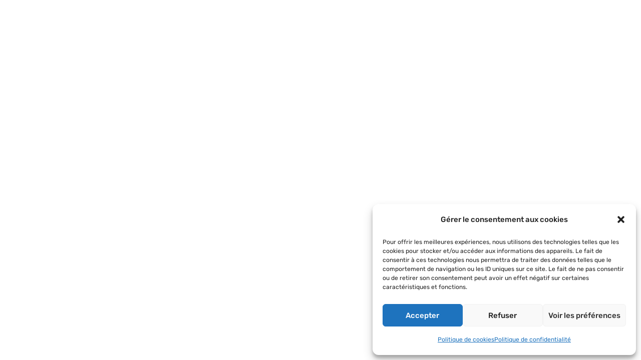

--- FILE ---
content_type: text/html; charset=UTF-8
request_url: https://forum-engagement.org/gp_theme_template/header-v2-mobile/
body_size: 20237
content:
<!DOCTYPE html>
<html lang="fr-FR">
<head>
<meta charset="UTF-8">
<meta name="viewport" content="width=device-width, initial-scale=1">
<script>!function(e,c){e[c]=e[c]+(e[c]&&" ")+"quform-js"}(document.documentElement,"className");</script><meta name='robots' content='noindex, nofollow' />
	<style>img:is([sizes="auto" i], [sizes^="auto," i]) { contain-intrinsic-size: 3000px 1500px }</style>
	
	<!-- This site is optimized with the Yoast SEO plugin v25.5 - https://yoast.com/wordpress/plugins/seo/ -->
	<title>Header V2 : Mobile | Forum Engagement</title>
	<link rel="canonical" href="https://forum-engagement.org/gp_theme_template/header-v2-mobile/" />
	<meta property="og:locale" content="fr_FR" />
	<meta property="og:type" content="article" />
	<meta property="og:title" content="Header V2 : Mobile | Forum Engagement" />
	<meta property="og:description" content="Accueil Le Forum &Agrave; la une Th&eacute;matiques Vid&eacute;os Aux sources de l&rsquo;engagement Conseil d&rsquo;honneur &Agrave; propos Acteurs engag&eacute;s Partenaire Fondateur Institutions / Knowledge partners Tous les acteurs Search for:" />
	<meta property="og:url" content="https://forum-engagement.org/gp_theme_template/header-v2-mobile/" />
	<meta property="og:site_name" content="Forum Engagement" />
	<meta property="article:modified_time" content="2022-09-16T14:54:16+00:00" />
	<meta property="og:image" content="https://forum-engagement.org/wp-content/uploads/2022/04/FDL_Logo-450x425.png" />
	<meta name="twitter:card" content="summary_large_image" />
	<meta name="twitter:label1" content="Durée de lecture estimée" />
	<meta name="twitter:data1" content="1 minute" />
	<script type="application/ld+json" class="yoast-schema-graph">{"@context":"https://schema.org","@graph":[{"@type":"WebPage","@id":"https://forum-engagement.org/gp_theme_template/header-v2-mobile/","url":"https://forum-engagement.org/gp_theme_template/header-v2-mobile/","name":"Header V2 : Mobile | Forum Engagement","isPartOf":{"@id":"https://forum-engagement.org/#website"},"primaryImageOfPage":{"@id":"https://forum-engagement.org/gp_theme_template/header-v2-mobile/#primaryimage"},"image":{"@id":"https://forum-engagement.org/gp_theme_template/header-v2-mobile/#primaryimage"},"thumbnailUrl":"https://forum-engagement.org/wp-content/uploads/2022/04/FDL_Logo-450x425.png","datePublished":"2022-04-12T14:57:13+00:00","dateModified":"2022-09-16T14:54:16+00:00","breadcrumb":{"@id":"https://forum-engagement.org/gp_theme_template/header-v2-mobile/#breadcrumb"},"inLanguage":"fr-FR","potentialAction":[{"@type":"ReadAction","target":["https://forum-engagement.org/gp_theme_template/header-v2-mobile/"]}]},{"@type":"ImageObject","inLanguage":"fr-FR","@id":"https://forum-engagement.org/gp_theme_template/header-v2-mobile/#primaryimage","url":"https://forum-engagement.org/wp-content/uploads/2022/04/FDL_Logo.png","contentUrl":"https://forum-engagement.org/wp-content/uploads/2022/04/FDL_Logo.png","width":1625,"height":1536},{"@type":"BreadcrumbList","@id":"https://forum-engagement.org/gp_theme_template/header-v2-mobile/#breadcrumb","itemListElement":[{"@type":"ListItem","position":1,"name":"Accueil","item":"https://forum-engagement.org/"},{"@type":"ListItem","position":2,"name":"Header V2 : Mobile"}]},{"@type":"WebSite","@id":"https://forum-engagement.org/#website","url":"https://forum-engagement.org/","name":"Forum Engagement","description":"S&#039;engager pour l&#039;inclusion","publisher":{"@id":"https://forum-engagement.org/#organization"},"potentialAction":[{"@type":"SearchAction","target":{"@type":"EntryPoint","urlTemplate":"https://forum-engagement.org/?s={search_term_string}"},"query-input":{"@type":"PropertyValueSpecification","valueRequired":true,"valueName":"search_term_string"}}],"inLanguage":"fr-FR"},{"@type":"Organization","@id":"https://forum-engagement.org/#organization","name":"Forum Engagement","url":"https://forum-engagement.org/","logo":{"@type":"ImageObject","inLanguage":"fr-FR","@id":"https://forum-engagement.org/#/schema/logo/image/","url":"https://forum-engagement.org/wp-content/uploads/2022/04/Logo-carre-5.png","contentUrl":"https://forum-engagement.org/wp-content/uploads/2022/04/Logo-carre-5.png","width":1080,"height":1080,"caption":"Forum Engagement"},"image":{"@id":"https://forum-engagement.org/#/schema/logo/image/"},"sameAs":["https://www.linkedin.com/company/forum-de-l-engagement/?lipi=urn:li:page:d_flagship3_company_admin;M03CbD jRy6LE K7IAg6PQ=="]}]}</script>
	<!-- / Yoast SEO plugin. -->


<link rel='dns-prefetch' href='//www.googletagmanager.com' />
<link rel='dns-prefetch' href='//fonts.googleapis.com' />
<link rel="alternate" type="application/rss+xml" title="Forum Engagement &raquo; Flux" href="https://forum-engagement.org/feed/" />
<link rel="alternate" type="application/rss+xml" title="Forum Engagement &raquo; Flux des commentaires" href="https://forum-engagement.org/comments/feed/" />
<script>
window._wpemojiSettings = {"baseUrl":"https:\/\/s.w.org\/images\/core\/emoji\/16.0.1\/72x72\/","ext":".png","svgUrl":"https:\/\/s.w.org\/images\/core\/emoji\/16.0.1\/svg\/","svgExt":".svg","source":{"concatemoji":"https:\/\/forum-engagement.org\/wp-includes\/js\/wp-emoji-release.min.js?ver=6.8.3"}};
/*! This file is auto-generated */
!function(s,n){var o,i,e;function c(e){try{var t={supportTests:e,timestamp:(new Date).valueOf()};sessionStorage.setItem(o,JSON.stringify(t))}catch(e){}}function p(e,t,n){e.clearRect(0,0,e.canvas.width,e.canvas.height),e.fillText(t,0,0);var t=new Uint32Array(e.getImageData(0,0,e.canvas.width,e.canvas.height).data),a=(e.clearRect(0,0,e.canvas.width,e.canvas.height),e.fillText(n,0,0),new Uint32Array(e.getImageData(0,0,e.canvas.width,e.canvas.height).data));return t.every(function(e,t){return e===a[t]})}function u(e,t){e.clearRect(0,0,e.canvas.width,e.canvas.height),e.fillText(t,0,0);for(var n=e.getImageData(16,16,1,1),a=0;a<n.data.length;a++)if(0!==n.data[a])return!1;return!0}function f(e,t,n,a){switch(t){case"flag":return n(e,"\ud83c\udff3\ufe0f\u200d\u26a7\ufe0f","\ud83c\udff3\ufe0f\u200b\u26a7\ufe0f")?!1:!n(e,"\ud83c\udde8\ud83c\uddf6","\ud83c\udde8\u200b\ud83c\uddf6")&&!n(e,"\ud83c\udff4\udb40\udc67\udb40\udc62\udb40\udc65\udb40\udc6e\udb40\udc67\udb40\udc7f","\ud83c\udff4\u200b\udb40\udc67\u200b\udb40\udc62\u200b\udb40\udc65\u200b\udb40\udc6e\u200b\udb40\udc67\u200b\udb40\udc7f");case"emoji":return!a(e,"\ud83e\udedf")}return!1}function g(e,t,n,a){var r="undefined"!=typeof WorkerGlobalScope&&self instanceof WorkerGlobalScope?new OffscreenCanvas(300,150):s.createElement("canvas"),o=r.getContext("2d",{willReadFrequently:!0}),i=(o.textBaseline="top",o.font="600 32px Arial",{});return e.forEach(function(e){i[e]=t(o,e,n,a)}),i}function t(e){var t=s.createElement("script");t.src=e,t.defer=!0,s.head.appendChild(t)}"undefined"!=typeof Promise&&(o="wpEmojiSettingsSupports",i=["flag","emoji"],n.supports={everything:!0,everythingExceptFlag:!0},e=new Promise(function(e){s.addEventListener("DOMContentLoaded",e,{once:!0})}),new Promise(function(t){var n=function(){try{var e=JSON.parse(sessionStorage.getItem(o));if("object"==typeof e&&"number"==typeof e.timestamp&&(new Date).valueOf()<e.timestamp+604800&&"object"==typeof e.supportTests)return e.supportTests}catch(e){}return null}();if(!n){if("undefined"!=typeof Worker&&"undefined"!=typeof OffscreenCanvas&&"undefined"!=typeof URL&&URL.createObjectURL&&"undefined"!=typeof Blob)try{var e="postMessage("+g.toString()+"("+[JSON.stringify(i),f.toString(),p.toString(),u.toString()].join(",")+"));",a=new Blob([e],{type:"text/javascript"}),r=new Worker(URL.createObjectURL(a),{name:"wpTestEmojiSupports"});return void(r.onmessage=function(e){c(n=e.data),r.terminate(),t(n)})}catch(e){}c(n=g(i,f,p,u))}t(n)}).then(function(e){for(var t in e)n.supports[t]=e[t],n.supports.everything=n.supports.everything&&n.supports[t],"flag"!==t&&(n.supports.everythingExceptFlag=n.supports.everythingExceptFlag&&n.supports[t]);n.supports.everythingExceptFlag=n.supports.everythingExceptFlag&&!n.supports.flag,n.DOMReady=!1,n.readyCallback=function(){n.DOMReady=!0}}).then(function(){return e}).then(function(){var e;n.supports.everything||(n.readyCallback(),(e=n.source||{}).concatemoji?t(e.concatemoji):e.wpemoji&&e.twemoji&&(t(e.twemoji),t(e.wpemoji)))}))}((window,document),window._wpemojiSettings);
</script>
<link rel='stylesheet' id='youzify-wall-css' href='https://forum-engagement.org/wp-content/plugins/youzify/includes/public/assets/css/youzify-wall.min.css?ver=1.3.5' media='all' />
<link rel='stylesheet' id='youzify-profile-css' href='https://forum-engagement.org/wp-content/plugins/youzify/includes/public/assets/css/youzify-profile.min.css?ver=1.3.5' media='all' />
<link rel='stylesheet' id='youzify-carousel-css-css' href='https://forum-engagement.org/wp-content/plugins/youzify/includes/public/assets/css/youzify-owl-carousel.min.css?ver=1.3.5' media='all' />
<link rel='stylesheet' id='layerslider-css' href='https://forum-engagement.org/wp-content/plugins/LayerSlider/assets/static/layerslider/css/layerslider.css?ver=7.0.7' media='all' />
<link rel='stylesheet' id='ghostpool-elementor-backend-css' href='https://forum-engagement.org/wp-content/plugins/ghostpool-core/elementor/assets/css/elementor-backend.css?ver=2.25' media='all' />
<style id='wp-emoji-styles-inline-css'>

	img.wp-smiley, img.emoji {
		display: inline !important;
		border: none !important;
		box-shadow: none !important;
		height: 1em !important;
		width: 1em !important;
		margin: 0 0.07em !important;
		vertical-align: -0.1em !important;
		background: none !important;
		padding: 0 !important;
	}
</style>
<style id='classic-theme-styles-inline-css'>
/*! This file is auto-generated */
.wp-block-button__link{color:#fff;background-color:#32373c;border-radius:9999px;box-shadow:none;text-decoration:none;padding:calc(.667em + 2px) calc(1.333em + 2px);font-size:1.125em}.wp-block-file__button{background:#32373c;color:#fff;text-decoration:none}
</style>
<style id='bp-login-form-style-inline-css'>
.widget_bp_core_login_widget .bp-login-widget-user-avatar{float:left}.widget_bp_core_login_widget .bp-login-widget-user-links{margin-left:70px}#bp-login-widget-form label{display:block;font-weight:600;margin:15px 0 5px;width:auto}#bp-login-widget-form input[type=password],#bp-login-widget-form input[type=text]{background-color:#fafafa;border:1px solid #d6d6d6;border-radius:0;font:inherit;font-size:100%;padding:.5em;width:100%}#bp-login-widget-form .bp-login-widget-register-link,#bp-login-widget-form .login-submit{display:inline;width:-moz-fit-content;width:fit-content}#bp-login-widget-form .bp-login-widget-register-link{margin-left:1em}#bp-login-widget-form .bp-login-widget-register-link a{filter:invert(1)}#bp-login-widget-form .bp-login-widget-pwd-link{font-size:80%}

</style>
<style id='bp-member-style-inline-css'>
[data-type="bp/member"] input.components-placeholder__input{border:1px solid #757575;border-radius:2px;flex:1 1 auto;padding:6px 8px}.bp-block-member{position:relative}.bp-block-member .member-content{display:flex}.bp-block-member .user-nicename{display:block}.bp-block-member .user-nicename a{border:none;color:currentColor;text-decoration:none}.bp-block-member .bp-profile-button{width:100%}.bp-block-member .bp-profile-button a.button{bottom:10px;display:inline-block;margin:18px 0 0;position:absolute;right:0}.bp-block-member.has-cover .item-header-avatar,.bp-block-member.has-cover .member-content,.bp-block-member.has-cover .member-description{z-index:2}.bp-block-member.has-cover .member-content,.bp-block-member.has-cover .member-description{padding-top:75px}.bp-block-member.has-cover .bp-member-cover-image{background-color:#c5c5c5;background-position:top;background-repeat:no-repeat;background-size:cover;border:0;display:block;height:150px;left:0;margin:0;padding:0;position:absolute;top:0;width:100%;z-index:1}.bp-block-member img.avatar{height:auto;width:auto}.bp-block-member.avatar-none .item-header-avatar{display:none}.bp-block-member.avatar-none.has-cover{min-height:200px}.bp-block-member.avatar-full{min-height:150px}.bp-block-member.avatar-full .item-header-avatar{width:180px}.bp-block-member.avatar-thumb .member-content{align-items:center;min-height:50px}.bp-block-member.avatar-thumb .item-header-avatar{width:70px}.bp-block-member.avatar-full.has-cover{min-height:300px}.bp-block-member.avatar-full.has-cover .item-header-avatar{width:200px}.bp-block-member.avatar-full.has-cover img.avatar{background:#fffc;border:2px solid #fff;margin-left:20px}.bp-block-member.avatar-thumb.has-cover .item-header-avatar{padding-top:75px}.entry .entry-content .bp-block-member .user-nicename a{border:none;color:currentColor;text-decoration:none}

</style>
<style id='bp-members-style-inline-css'>
[data-type="bp/members"] .components-placeholder.is-appender{min-height:0}[data-type="bp/members"] .components-placeholder.is-appender .components-placeholder__label:empty{display:none}[data-type="bp/members"] .components-placeholder input.components-placeholder__input{border:1px solid #757575;border-radius:2px;flex:1 1 auto;padding:6px 8px}[data-type="bp/members"].avatar-none .member-description{width:calc(100% - 44px)}[data-type="bp/members"].avatar-full .member-description{width:calc(100% - 224px)}[data-type="bp/members"].avatar-thumb .member-description{width:calc(100% - 114px)}[data-type="bp/members"] .member-content{position:relative}[data-type="bp/members"] .member-content .is-right{position:absolute;right:2px;top:2px}[data-type="bp/members"] .columns-2 .member-content .member-description,[data-type="bp/members"] .columns-3 .member-content .member-description,[data-type="bp/members"] .columns-4 .member-content .member-description{padding-left:44px;width:calc(100% - 44px)}[data-type="bp/members"] .columns-3 .is-right{right:-10px}[data-type="bp/members"] .columns-4 .is-right{right:-50px}.bp-block-members.is-grid{display:flex;flex-wrap:wrap;padding:0}.bp-block-members.is-grid .member-content{margin:0 1.25em 1.25em 0;width:100%}@media(min-width:600px){.bp-block-members.columns-2 .member-content{width:calc(50% - .625em)}.bp-block-members.columns-2 .member-content:nth-child(2n){margin-right:0}.bp-block-members.columns-3 .member-content{width:calc(33.33333% - .83333em)}.bp-block-members.columns-3 .member-content:nth-child(3n){margin-right:0}.bp-block-members.columns-4 .member-content{width:calc(25% - .9375em)}.bp-block-members.columns-4 .member-content:nth-child(4n){margin-right:0}}.bp-block-members .member-content{display:flex;flex-direction:column;padding-bottom:1em;text-align:center}.bp-block-members .member-content .item-header-avatar,.bp-block-members .member-content .member-description{width:100%}.bp-block-members .member-content .item-header-avatar{margin:0 auto}.bp-block-members .member-content .item-header-avatar img.avatar{display:inline-block}@media(min-width:600px){.bp-block-members .member-content{flex-direction:row;text-align:left}.bp-block-members .member-content .item-header-avatar,.bp-block-members .member-content .member-description{width:auto}.bp-block-members .member-content .item-header-avatar{margin:0}}.bp-block-members .member-content .user-nicename{display:block}.bp-block-members .member-content .user-nicename a{border:none;color:currentColor;text-decoration:none}.bp-block-members .member-content time{color:#767676;display:block;font-size:80%}.bp-block-members.avatar-none .item-header-avatar{display:none}.bp-block-members.avatar-full{min-height:190px}.bp-block-members.avatar-full .item-header-avatar{width:180px}.bp-block-members.avatar-thumb .member-content{min-height:80px}.bp-block-members.avatar-thumb .item-header-avatar{width:70px}.bp-block-members.columns-2 .member-content,.bp-block-members.columns-3 .member-content,.bp-block-members.columns-4 .member-content{display:block;text-align:center}.bp-block-members.columns-2 .member-content .item-header-avatar,.bp-block-members.columns-3 .member-content .item-header-avatar,.bp-block-members.columns-4 .member-content .item-header-avatar{margin:0 auto}.bp-block-members img.avatar{height:auto;max-width:-moz-fit-content;max-width:fit-content;width:auto}.bp-block-members .member-content.has-activity{align-items:center}.bp-block-members .member-content.has-activity .item-header-avatar{padding-right:1em}.bp-block-members .member-content.has-activity .wp-block-quote{margin-bottom:0;text-align:left}.bp-block-members .member-content.has-activity .wp-block-quote cite a,.entry .entry-content .bp-block-members .user-nicename a{border:none;color:currentColor;text-decoration:none}

</style>
<style id='bp-dynamic-members-style-inline-css'>
.bp-dynamic-block-container .item-options{font-size:.5em;margin:0 0 1em;padding:1em 0}.bp-dynamic-block-container .item-options a.selected{font-weight:600}.bp-dynamic-block-container ul.item-list{list-style:none;margin:1em 0;padding-left:0}.bp-dynamic-block-container ul.item-list li{margin-bottom:1em}.bp-dynamic-block-container ul.item-list li:after,.bp-dynamic-block-container ul.item-list li:before{content:" ";display:table}.bp-dynamic-block-container ul.item-list li:after{clear:both}.bp-dynamic-block-container ul.item-list li .item-avatar{float:left;width:60px}.bp-dynamic-block-container ul.item-list li .item{margin-left:70px}

</style>
<style id='bp-online-members-style-inline-css'>
.widget_bp_core_whos_online_widget .avatar-block,[data-type="bp/online-members"] .avatar-block{display:flex;flex-flow:row wrap}.widget_bp_core_whos_online_widget .avatar-block img,[data-type="bp/online-members"] .avatar-block img{margin:.5em}

</style>
<style id='bp-active-members-style-inline-css'>
.widget_bp_core_recently_active_widget .avatar-block,[data-type="bp/active-members"] .avatar-block{display:flex;flex-flow:row wrap}.widget_bp_core_recently_active_widget .avatar-block img,[data-type="bp/active-members"] .avatar-block img{margin:.5em}

</style>
<style id='bp-sitewide-notices-style-inline-css'>
.bp-sitewide-notice-block .bp-screen-reader-text,[data-type="bp/sitewide-notices"] .bp-screen-reader-text{border:0;clip:rect(0 0 0 0);height:1px;margin:-1px;overflow:hidden;padding:0;position:absolute;width:1px;word-wrap:normal!important}.bp-sitewide-notice-block [data-bp-tooltip]:after,[data-type="bp/sitewide-notices"] [data-bp-tooltip]:after{background-color:#fff;border:1px solid #737373;border-radius:1px;box-shadow:4px 4px 8px #0003;color:#333;content:attr(data-bp-tooltip);display:none;font-family:Helvetica Neue,Helvetica,Arial,san-serif;font-size:12px;font-weight:400;letter-spacing:normal;line-height:1.25;max-width:200px;opacity:0;padding:5px 8px;pointer-events:none;position:absolute;text-shadow:none;text-transform:none;transform:translateZ(0);transition:all 1.5s ease;visibility:hidden;white-space:nowrap;word-wrap:break-word;z-index:100000}.bp-sitewide-notice-block .bp-tooltip:after,[data-type="bp/sitewide-notices"] .bp-tooltip:after{left:50%;margin-top:7px;top:110%;transform:translate(-50%)}.bp-sitewide-notice-block{border-left:4px solid #ff853c;padding-left:1em;position:relative}.bp-sitewide-notice-block h2:before{background:none;border:none}.bp-sitewide-notice-block .dismiss-notice{background-color:#0000;border:1px solid #ff853c;color:#ff853c;display:block;padding:.2em .5em;position:absolute;right:.5em;top:.5em;width:-moz-fit-content;width:fit-content}.bp-sitewide-notice-block .dismiss-notice:hover{background-color:#ff853c;color:#fff}

</style>
<style id='global-styles-inline-css'>
:root{--wp--preset--aspect-ratio--square: 1;--wp--preset--aspect-ratio--4-3: 4/3;--wp--preset--aspect-ratio--3-4: 3/4;--wp--preset--aspect-ratio--3-2: 3/2;--wp--preset--aspect-ratio--2-3: 2/3;--wp--preset--aspect-ratio--16-9: 16/9;--wp--preset--aspect-ratio--9-16: 9/16;--wp--preset--color--black: #000000;--wp--preset--color--cyan-bluish-gray: #abb8c3;--wp--preset--color--white: #ffffff;--wp--preset--color--pale-pink: #f78da7;--wp--preset--color--vivid-red: #cf2e2e;--wp--preset--color--luminous-vivid-orange: #ff6900;--wp--preset--color--luminous-vivid-amber: #fcb900;--wp--preset--color--light-green-cyan: #7bdcb5;--wp--preset--color--vivid-green-cyan: #00d084;--wp--preset--color--pale-cyan-blue: #8ed1fc;--wp--preset--color--vivid-cyan-blue: #0693e3;--wp--preset--color--vivid-purple: #9b51e0;--wp--preset--gradient--vivid-cyan-blue-to-vivid-purple: linear-gradient(135deg,rgba(6,147,227,1) 0%,rgb(155,81,224) 100%);--wp--preset--gradient--light-green-cyan-to-vivid-green-cyan: linear-gradient(135deg,rgb(122,220,180) 0%,rgb(0,208,130) 100%);--wp--preset--gradient--luminous-vivid-amber-to-luminous-vivid-orange: linear-gradient(135deg,rgba(252,185,0,1) 0%,rgba(255,105,0,1) 100%);--wp--preset--gradient--luminous-vivid-orange-to-vivid-red: linear-gradient(135deg,rgba(255,105,0,1) 0%,rgb(207,46,46) 100%);--wp--preset--gradient--very-light-gray-to-cyan-bluish-gray: linear-gradient(135deg,rgb(238,238,238) 0%,rgb(169,184,195) 100%);--wp--preset--gradient--cool-to-warm-spectrum: linear-gradient(135deg,rgb(74,234,220) 0%,rgb(151,120,209) 20%,rgb(207,42,186) 40%,rgb(238,44,130) 60%,rgb(251,105,98) 80%,rgb(254,248,76) 100%);--wp--preset--gradient--blush-light-purple: linear-gradient(135deg,rgb(255,206,236) 0%,rgb(152,150,240) 100%);--wp--preset--gradient--blush-bordeaux: linear-gradient(135deg,rgb(254,205,165) 0%,rgb(254,45,45) 50%,rgb(107,0,62) 100%);--wp--preset--gradient--luminous-dusk: linear-gradient(135deg,rgb(255,203,112) 0%,rgb(199,81,192) 50%,rgb(65,88,208) 100%);--wp--preset--gradient--pale-ocean: linear-gradient(135deg,rgb(255,245,203) 0%,rgb(182,227,212) 50%,rgb(51,167,181) 100%);--wp--preset--gradient--electric-grass: linear-gradient(135deg,rgb(202,248,128) 0%,rgb(113,206,126) 100%);--wp--preset--gradient--midnight: linear-gradient(135deg,rgb(2,3,129) 0%,rgb(40,116,252) 100%);--wp--preset--font-size--small: 13px;--wp--preset--font-size--medium: 20px;--wp--preset--font-size--large: 36px;--wp--preset--font-size--x-large: 42px;--wp--preset--spacing--20: 0.44rem;--wp--preset--spacing--30: 0.67rem;--wp--preset--spacing--40: 1rem;--wp--preset--spacing--50: 1.5rem;--wp--preset--spacing--60: 2.25rem;--wp--preset--spacing--70: 3.38rem;--wp--preset--spacing--80: 5.06rem;--wp--preset--shadow--natural: 6px 6px 9px rgba(0, 0, 0, 0.2);--wp--preset--shadow--deep: 12px 12px 50px rgba(0, 0, 0, 0.4);--wp--preset--shadow--sharp: 6px 6px 0px rgba(0, 0, 0, 0.2);--wp--preset--shadow--outlined: 6px 6px 0px -3px rgba(255, 255, 255, 1), 6px 6px rgba(0, 0, 0, 1);--wp--preset--shadow--crisp: 6px 6px 0px rgba(0, 0, 0, 1);}:where(.is-layout-flex){gap: 0.5em;}:where(.is-layout-grid){gap: 0.5em;}body .is-layout-flex{display: flex;}.is-layout-flex{flex-wrap: wrap;align-items: center;}.is-layout-flex > :is(*, div){margin: 0;}body .is-layout-grid{display: grid;}.is-layout-grid > :is(*, div){margin: 0;}:where(.wp-block-columns.is-layout-flex){gap: 2em;}:where(.wp-block-columns.is-layout-grid){gap: 2em;}:where(.wp-block-post-template.is-layout-flex){gap: 1.25em;}:where(.wp-block-post-template.is-layout-grid){gap: 1.25em;}.has-black-color{color: var(--wp--preset--color--black) !important;}.has-cyan-bluish-gray-color{color: var(--wp--preset--color--cyan-bluish-gray) !important;}.has-white-color{color: var(--wp--preset--color--white) !important;}.has-pale-pink-color{color: var(--wp--preset--color--pale-pink) !important;}.has-vivid-red-color{color: var(--wp--preset--color--vivid-red) !important;}.has-luminous-vivid-orange-color{color: var(--wp--preset--color--luminous-vivid-orange) !important;}.has-luminous-vivid-amber-color{color: var(--wp--preset--color--luminous-vivid-amber) !important;}.has-light-green-cyan-color{color: var(--wp--preset--color--light-green-cyan) !important;}.has-vivid-green-cyan-color{color: var(--wp--preset--color--vivid-green-cyan) !important;}.has-pale-cyan-blue-color{color: var(--wp--preset--color--pale-cyan-blue) !important;}.has-vivid-cyan-blue-color{color: var(--wp--preset--color--vivid-cyan-blue) !important;}.has-vivid-purple-color{color: var(--wp--preset--color--vivid-purple) !important;}.has-black-background-color{background-color: var(--wp--preset--color--black) !important;}.has-cyan-bluish-gray-background-color{background-color: var(--wp--preset--color--cyan-bluish-gray) !important;}.has-white-background-color{background-color: var(--wp--preset--color--white) !important;}.has-pale-pink-background-color{background-color: var(--wp--preset--color--pale-pink) !important;}.has-vivid-red-background-color{background-color: var(--wp--preset--color--vivid-red) !important;}.has-luminous-vivid-orange-background-color{background-color: var(--wp--preset--color--luminous-vivid-orange) !important;}.has-luminous-vivid-amber-background-color{background-color: var(--wp--preset--color--luminous-vivid-amber) !important;}.has-light-green-cyan-background-color{background-color: var(--wp--preset--color--light-green-cyan) !important;}.has-vivid-green-cyan-background-color{background-color: var(--wp--preset--color--vivid-green-cyan) !important;}.has-pale-cyan-blue-background-color{background-color: var(--wp--preset--color--pale-cyan-blue) !important;}.has-vivid-cyan-blue-background-color{background-color: var(--wp--preset--color--vivid-cyan-blue) !important;}.has-vivid-purple-background-color{background-color: var(--wp--preset--color--vivid-purple) !important;}.has-black-border-color{border-color: var(--wp--preset--color--black) !important;}.has-cyan-bluish-gray-border-color{border-color: var(--wp--preset--color--cyan-bluish-gray) !important;}.has-white-border-color{border-color: var(--wp--preset--color--white) !important;}.has-pale-pink-border-color{border-color: var(--wp--preset--color--pale-pink) !important;}.has-vivid-red-border-color{border-color: var(--wp--preset--color--vivid-red) !important;}.has-luminous-vivid-orange-border-color{border-color: var(--wp--preset--color--luminous-vivid-orange) !important;}.has-luminous-vivid-amber-border-color{border-color: var(--wp--preset--color--luminous-vivid-amber) !important;}.has-light-green-cyan-border-color{border-color: var(--wp--preset--color--light-green-cyan) !important;}.has-vivid-green-cyan-border-color{border-color: var(--wp--preset--color--vivid-green-cyan) !important;}.has-pale-cyan-blue-border-color{border-color: var(--wp--preset--color--pale-cyan-blue) !important;}.has-vivid-cyan-blue-border-color{border-color: var(--wp--preset--color--vivid-cyan-blue) !important;}.has-vivid-purple-border-color{border-color: var(--wp--preset--color--vivid-purple) !important;}.has-vivid-cyan-blue-to-vivid-purple-gradient-background{background: var(--wp--preset--gradient--vivid-cyan-blue-to-vivid-purple) !important;}.has-light-green-cyan-to-vivid-green-cyan-gradient-background{background: var(--wp--preset--gradient--light-green-cyan-to-vivid-green-cyan) !important;}.has-luminous-vivid-amber-to-luminous-vivid-orange-gradient-background{background: var(--wp--preset--gradient--luminous-vivid-amber-to-luminous-vivid-orange) !important;}.has-luminous-vivid-orange-to-vivid-red-gradient-background{background: var(--wp--preset--gradient--luminous-vivid-orange-to-vivid-red) !important;}.has-very-light-gray-to-cyan-bluish-gray-gradient-background{background: var(--wp--preset--gradient--very-light-gray-to-cyan-bluish-gray) !important;}.has-cool-to-warm-spectrum-gradient-background{background: var(--wp--preset--gradient--cool-to-warm-spectrum) !important;}.has-blush-light-purple-gradient-background{background: var(--wp--preset--gradient--blush-light-purple) !important;}.has-blush-bordeaux-gradient-background{background: var(--wp--preset--gradient--blush-bordeaux) !important;}.has-luminous-dusk-gradient-background{background: var(--wp--preset--gradient--luminous-dusk) !important;}.has-pale-ocean-gradient-background{background: var(--wp--preset--gradient--pale-ocean) !important;}.has-electric-grass-gradient-background{background: var(--wp--preset--gradient--electric-grass) !important;}.has-midnight-gradient-background{background: var(--wp--preset--gradient--midnight) !important;}.has-small-font-size{font-size: var(--wp--preset--font-size--small) !important;}.has-medium-font-size{font-size: var(--wp--preset--font-size--medium) !important;}.has-large-font-size{font-size: var(--wp--preset--font-size--large) !important;}.has-x-large-font-size{font-size: var(--wp--preset--font-size--x-large) !important;}
:where(.wp-block-post-template.is-layout-flex){gap: 1.25em;}:where(.wp-block-post-template.is-layout-grid){gap: 1.25em;}
:where(.wp-block-columns.is-layout-flex){gap: 2em;}:where(.wp-block-columns.is-layout-grid){gap: 2em;}
:root :where(.wp-block-pullquote){font-size: 1.5em;line-height: 1.6;}
</style>
<link rel='stylesheet' id='youzify-customStyle-css' href='https://forum-engagement.org/wp-content/plugins/youzify/includes/admin/assets/css/custom-script.css?ver=6.8.3' media='all' />
<style id='youzify-customStyle-inline-css'>

:root {
    --yzfy-scheme-color: #394261 !important;
    --yzfy-scheme-text-color:  !important;
}

body .youzify div.item-list-tabs li.youzify-activity-show-search .youzify-activity-show-search-form i,
body #youzify-wall-nav .item-list-tabs li#activity-filter-select label,
body .youzify-media-filter .youzify-filter-item .youzify-current-filter,
body .youzify-community-hashtags .youzify-hashtag-item:hover,
body .youzify table tfoot tr,
body .youzify table thead tr,
body #youzify-group-body h1:before,
body .youzify-product-actions .youzify-addtocart,
body .youzify .checkout_coupon,
body .youzify .youzify-wc-box-title h3,
body .youzify .woocommerce-customer-details h2,
body .youzify .youzify-wc-main-content .track_order .form-row button,
body .youzify-view-order .youzify-wc-main-content > p mark.order-status,
body .youzify .youzify-wc-main-content button[type='submit'],
body .youzify .youzify-wc-main-content #payment #place_order,
body .youzify .youzify-wc-main-content h3,
body .youzify .wc-proceed-to-checkout a.checkout-button,
body .youzify .wc-proceed-to-checkout a.checkout-button:hover,
body .youzify .youzify-wc-main-content .woocommerce-checkout-review-order table.shop_table tfoot .order-total,
body .youzify .youzify-wc-main-content .woocommerce-checkout-review-order table.shop_table thead,
body .youzify .youzify-wc-main-content table.shop_table td a.woocommerce-MyAccount-downloads-file:before,
body .youzify .youzify-wc-main-content table.shop_table td a.view:before,
body .youzify table.shop_table.order_details tfoot tr:last-child,
body .youzify .youzify-wc-main-content table.shop_table td.actions .coupon button,
body .youzify .youzify-wc-main-content table.shop_table td.woocommerce-orders-table__cell-order-number a,
body .youzify .youzify-wc-main-content table.shop_table thead,
body .youzify-forums-topic-item .youzify-forums-topic-icon i,
body .youzify-forums-forum-item .youzify-forums-forum-icon i,
body div.bbp-submit-wrapper button,
body #bbpress-forums li.bbp-header,
body #bbpress-forums .bbp-search-form #bbp_search_submit,
body #bbpress-forums #bbp-search-form #bbp_search_submit,
body .widget_display_search #bbp_search_submit,
body .widget_display_forums li a:before,
body .widget_display_views li .bbp-view-title:before,
body .widget_display_topics li:before,
body #bbpress-forums li.bbp-footer,
body .bbp-pagination .page-numbers.current,
body .youzify-items-list-widget .youzify-list-item .youzify-item-action .youzify-add-button i,
body #youzify-members-list .youzify-user-actions .friendship-button .requested,
body .youzify-wall-embed .youzify-embed-action .friendship-button a.requested,
body .youzify-widget .youzify-user-tags .youzify-utag-values .youzify-utag-value-item,
body .item-list-tabs #search-message-form #messages_search_submit,
body #youzify-groups-list .action .group-button .membership-requested,
body #youzify-members-list .youzify-user-actions .friendship-button a,
body #youzify-groups-list .action .group-button .request-membership,
body .youzify-wall-embed .youzify-embed-action .friendship-button a,
body .youzify-group-manage-members-search #members_search_submit,
body #youzify-groups-list .action .group-button .accept-invite,
body .notifications-options-nav #notification-bulk-manage,
body .notifications .notification-actions .mark-read span,
body .sitewide-notices .thread-options .activate-notice,
body #youzify-groups-list .action .group-button .join-group,
body .youzify-social-buttons .friendship-button a.requested,
body #youzify-directory-search-box form input[type=submit],
body .youzify-user-actions .friendship-button a.requested,
body .youzify-wall-embed .youzify-embed-action .group-button a,
body #youzify-group-buttons .group-button a.join-group,
body .messages-notices .thread-options .read span,
body .youzify-social-buttons .friendship-button a,
body #search-members-form #members_search_submit,
body .messages-options-nav #messages-bulk-manage,
body .youzify-group-settings-tab input[type='submit'],
body .youzify-user-actions .friendship-button a.add,
body #group-settings-form input[type='submit'],
body .youzify-product-content .youzify-featured-product,
body .my-friends #friend-list .action a.accept,
body .youzify-wall-new-post .youzify-post-more-button,
body .group-request-list .action .accept a,
body #message-recipients .highlight-icon i,
body .youzify-pagination .page-numbers.current,
body .youzify-project-content .youzify-project-type,
body .youzify-author .youzify-account-settings,
body .youzify-product-actions .youzify-addtocart,
body .group-button.request-membership,
body #send_message_form .submit #send,
body #send-invite-form .submit input,
body #send-reply #send_reply_button,
body .youzify-wall-actions .youzify-wall-post,
body .youzify-post-content .youzify-post-type,
body .youzify-nav-effect .youzify-menu-border,
body #group-create-tabs li.current,
body .group-button.accept-invite,
body .youzify-tab-post .youzify-read-more,
body .group-button.join-group,
body .youzify-service-icon i:hover,
body .youzify-loading .youzify_msg,
body .youzify-scrolltotop i:hover,
body .youzify-post .youzify-read-more,
body .youzify-author .youzify-login,
body .pagination .current,
body .youzify-tab-title-box,
body #youzify button[type='submit'],
body .youzify-wall-file-post,
body .youzify-current-bg-color,
body .youzify-current-checked-bg-color:checked,
body .button.accept {
            background-color: var(--yzfy-scheme-color) !important;
            color: var(--yzfy-scheme-text-color) !important;
        }

@media screen and ( max-width: 768px ) {
body #youzify .youzify-group div.item-list-tabs li.last label,
body #youzify .youzify-profile div.item-list-tabs li.last label,
body #youzify .youzify-directory-filter .item-list-tabs li#groups-order-select label,
body #youzify .youzify-directory-filter .item-list-tabs li#members-order-select label {
    background-color: var(--yzfy-scheme-color) !important;
    color: var(--yzfy-scheme-text-color);
}
}
        body .youzify-bbp-topic-head-meta .youzify-bbp-head-meta-last-updated a:not(.bbp-author-name),
        body .widget_display_topics li .topic-author a.bbp-author-name,
        body .activity-header .activity-head p a:not(:first-child),
        body #message-recipients .highlight .highlight-meta a,
        body .thread-sender .thread-from .from .thread-count,
        body .youzify-profile-navmenu .youzify-navbar-item a:hover i,
        body .widget_display_replies li a.bbp-author-name,
        body .youzify-profile-navmenu .youzify-navbar-item a:hover,
        body .youzify-link-main-content .youzify-link-url:hover,
        body .youzify-wall-new-post .youzify-post-title a:hover,
        body .youzify-recent-posts .youzify-post-title a:hover,
        body .youzify-post-content .youzify-post-title a:hover,
        body .youzify-group-settings-tab fieldset legend,
        body .youzify-wall-link-data .youzify-wall-link-url,
        body .youzify-tab-post .youzify-post-title a:hover,
        body .youzify-project-tags .youzify-tag-symbole,
        body .youzify-post-tags .youzify-tag-symbole,
        body .youzify-group-navmenu li a:hover {
            color: var(--yzfy-scheme-color) !important;
        }

        body .youzify-bbp-topic-head,
        body .youzify .youzify-wc-main-content address .youzify-bullet,
        body .youzify-profile-navmenu .youzify-navbar-item.youzify-active-menu,
        body .youzify-group-navmenu li.current {
            border-color: var(--yzfy-scheme-color) !important;
        }

        body .quote-with-img:before,
        body .youzify-link-content,
        body .youzify-no-thumbnail,
        body a.youzify-settings-widget {
            background: var(--yzfy-scheme-color) url(https://forum-engagement.org/wp-content/plugins/youzify/includes/public/assets/images/dotted-bg.png) !important;
        }
    

                    .youzify-hdr-v1 .youzify-cover-content .youzify-inner-content,
                                #youzify-profile-navmenu .youzify-inner-content,
                                .youzify-vertical-layout .youzify-content,
                                .youzify .youzify-boxed-navbar,
                                .youzify .wild-content,
                                #youzify-members-directory,
                                #youzify-groups-list,
                                .youzify-page-main-content,
                                .youzify-header-content,
                                .youzify-cover-content {
                	max-width: 1260px !important;
                    }

                    .youzify-page {
                	background-color: #ededed !important;
                    }
#youzify-profile-picture .field-visibility-settings-notoggle {
  display: none;
}
</style>
<link rel='stylesheet' id='youzify-opensans-css' href='https://fonts.googleapis.com/css?family=Open+Sans%3A400%2C600&#038;ver=1.3.5' media='all' />
<link rel='stylesheet' id='youzify-css' href='https://forum-engagement.org/wp-content/plugins/youzify/includes/public/assets/css/youzify.min.css?ver=1.3.5' media='all' />
<link rel='stylesheet' id='youzify-headers-css' href='https://forum-engagement.org/wp-content/plugins/youzify/includes/public/assets/css/youzify-headers.min.css?ver=1.3.5' media='all' />
<link rel='stylesheet' id='dashicons-css' href='https://forum-engagement.org/wp-includes/css/dashicons.min.css?ver=6.8.3' media='all' />
<link rel='stylesheet' id='youzify-social-css' href='https://forum-engagement.org/wp-content/plugins/youzify/includes/public/assets/css/youzify-social.min.css?ver=1.3.5' media='all' />
<link rel='stylesheet' id='youzify-icons-css' href='https://forum-engagement.org/wp-content/plugins/youzify/includes/admin/assets/css/all.min.css?ver=1.3.5' media='all' />
<link rel='stylesheet' id='quform-css' href='https://forum-engagement.org/wp-content/plugins/quform/cache/quform.css?ver=1753279758' media='all' />
<link rel='stylesheet' id='cmplz-general-css' href='https://forum-engagement.org/wp-content/plugins/complianz-gdpr/assets/css/cookieblocker.min.css?ver=1753173292' media='all' />
<link rel='stylesheet' id='ghostpool-style-css' href='https://forum-engagement.org/wp-content/themes/magzine/style.css?ver=2.25' media='all' />
<link rel='stylesheet' id='ghostpool-youzify-css' href='https://forum-engagement.org/wp-content/themes/magzine/assets/css/youzify.css?ver=2.25' media='all' />
<link rel='stylesheet' id='dflip-style-css' href='https://forum-engagement.org/wp-content/plugins/3d-flipbook-dflip-lite/assets/css/dflip.min.css?ver=2.3.75' media='all' />
<link rel='stylesheet' id='youzify-membership-css' href='https://forum-engagement.org/wp-content/plugins/youzify/includes/public/assets/css/youzify-membership.min.css?ver=1.3.5' media='all' />
<link rel='stylesheet' id='youzify-membership-customStyle-css' href='https://forum-engagement.org/wp-content/plugins/youzify/includes/admin/assets/css/custom-script.css?ver=6.8.3' media='all' />
<link rel='stylesheet' id='elementor-icons-css' href='https://forum-engagement.org/wp-content/plugins/elementor/assets/lib/eicons/css/elementor-icons.min.css?ver=5.43.0' media='all' />
<link rel='stylesheet' id='elementor-frontend-css' href='https://forum-engagement.org/wp-content/plugins/elementor/assets/css/frontend.min.css?ver=3.30.0' media='all' />
<link rel='stylesheet' id='elementor-post-6-css' href='https://forum-engagement.org/wp-content/uploads/elementor/css/post-6.css?ver=1761667777' media='all' />
<link rel='stylesheet' id='elementor-post-1000004118-css' href='https://forum-engagement.org/wp-content/uploads/elementor/css/post-1000004118.css?ver=1756809716' media='all' />
<link rel='stylesheet' id='elementor-post-1000004057-css' href='https://forum-engagement.org/wp-content/uploads/elementor/css/post-1000004057.css?ver=1756809716' media='all' />
<link rel='stylesheet' id='elementor-post-1000004129-css' href='https://forum-engagement.org/wp-content/uploads/elementor/css/post-1000004129.css?ver=1756809716' media='all' />
<link rel='stylesheet' id='elementor-post-1235-css' href='https://forum-engagement.org/wp-content/uploads/elementor/css/post-1235.css?ver=1756809716' media='all' />
<link rel='stylesheet' id='elementor-post-4499-css' href='https://forum-engagement.org/wp-content/uploads/elementor/css/post-4499.css?ver=1756809716' media='all' />
<link rel='stylesheet' id='elementor-post-1000004097-css' href='https://forum-engagement.org/wp-content/uploads/elementor/css/post-1000004097.css?ver=1756809716' media='all' />
<link rel='stylesheet' id='elementor-post-4502-css' href='https://forum-engagement.org/wp-content/uploads/elementor/css/post-4502.css?ver=1756809716' media='all' />
<link rel='stylesheet' id='elementor-post-4503-css' href='https://forum-engagement.org/wp-content/uploads/elementor/css/post-4503.css?ver=1756809716' media='all' />
<link rel='stylesheet' id='elementor-post-4504-css' href='https://forum-engagement.org/wp-content/uploads/elementor/css/post-4504.css?ver=1756809716' media='all' />
<link rel='stylesheet' id='elementor-gf-local-roboto-css' href='https://forum-engagement.org/wp-content/uploads/elementor/google-fonts/css/roboto.css?ver=1753173326' media='all' />
<link rel='stylesheet' id='elementor-gf-local-rubik-css' href='https://forum-engagement.org/wp-content/uploads/elementor/google-fonts/css/rubik.css?ver=1753173329' media='all' />
<link rel='stylesheet' id='elementor-icons-shared-0-css' href='https://forum-engagement.org/wp-content/plugins/elementor/assets/lib/font-awesome/css/fontawesome.min.css?ver=5.15.3' media='all' />
<link rel='stylesheet' id='elementor-icons-fa-solid-css' href='https://forum-engagement.org/wp-content/plugins/elementor/assets/lib/font-awesome/css/solid.min.css?ver=5.15.3' media='all' />
<link rel='stylesheet' id='elementor-icons-shared-1-css' href='https://forum-engagement.org/wp-content/plugins/elementor/assets/lib/eicons/css/elementor-icons.css?ver=5.11.0' media='all' />
<link rel='stylesheet' id='elementor-icons-eicons-css' href='https://forum-engagement.org/wp-content/plugins/elementor/assets/lib/eicons/css/elementor-icons.css?ver=5.11.0' media='all' />
<link rel='stylesheet' id='elementor-icons-shared-2-css' href='https://forum-engagement.org/wp-content/plugins/ghostpool-core/elementor/assets/fonts/fontello/css/fontello.css?ver=6.8.3' media='all' />
<link rel='stylesheet' id='elementor-icons-fontello-css' href='https://forum-engagement.org/wp-content/plugins/ghostpool-core/elementor/assets/fonts/fontello/css/fontello.css?ver=6.8.3' media='all' />
<script src="https://forum-engagement.org/wp-includes/js/jquery/jquery.min.js?ver=3.7.1" id="jquery-core-js"></script>
<script src="https://forum-engagement.org/wp-includes/js/jquery/jquery-migrate.min.js?ver=3.4.1" id="jquery-migrate-js"></script>
<script src="https://forum-engagement.org/wp-content/plugins/youzify/includes/public/assets/js/youzify-wall.min.js?ver=1.3.5" id="youzify-wall-js"></script>
<script src="https://forum-engagement.org/wp-content/plugins/youzify/includes/public/assets/js/youzify-owl-carousel.min.js?ver=1.3.5" id="youzify-carousel-js-js"></script>
<script src="https://forum-engagement.org/wp-content/plugins/youzify/includes/public/assets/js/youzify-slider.min.js?ver=1.3.5" id="youzify-slider-js"></script>
<script id="layerslider-utils-js-extra">
var LS_Meta = {"v":"7.0.7","fixGSAP":"1"};
</script>
<script src="https://forum-engagement.org/wp-content/plugins/LayerSlider/assets/static/layerslider/js/layerslider.utils.js?ver=7.0.7" id="layerslider-utils-js"></script>
<script src="https://forum-engagement.org/wp-content/plugins/LayerSlider/assets/static/layerslider/js/layerslider.kreaturamedia.jquery.js?ver=7.0.7" id="layerslider-js"></script>
<script src="https://forum-engagement.org/wp-content/plugins/LayerSlider/assets/static/layerslider/js/layerslider.transitions.js?ver=7.0.7" id="layerslider-transitions-js"></script>

<!-- Extrait de code de la balise Google (gtag.js) ajouté par Site Kit -->

<!-- Extrait Google Analytics ajouté par Site Kit -->
<script src="https://www.googletagmanager.com/gtag/js?id=G-PKH449F19C" id="google_gtagjs-js" async></script>
<script id="google_gtagjs-js-after">
window.dataLayer = window.dataLayer || [];function gtag(){dataLayer.push(arguments);}
gtag("set","linker",{"domains":["forum-engagement.org"]});
gtag("js", new Date());
gtag("set", "developer_id.dZTNiMT", true);
gtag("config", "G-PKH449F19C");
</script>

<!-- Extrait de code de la balise Google de fin (gtag.js) ajouté par Site Kit -->
<meta name="generator" content="Powered by LayerSlider 7.0.7 - Multi-Purpose, Responsive, Parallax, Mobile-Friendly Slider Plugin for WordPress." />
<!-- LayerSlider updates and docs at: https://layerslider.com -->
<link rel="https://api.w.org/" href="https://forum-engagement.org/wp-json/" /><link rel="EditURI" type="application/rsd+xml" title="RSD" href="https://forum-engagement.org/xmlrpc.php?rsd" />
<meta name="generator" content="WordPress 6.8.3" />
<link rel='shortlink' href='https://forum-engagement.org/?p=1000004118' />
<link rel="alternate" title="oEmbed (JSON)" type="application/json+oembed" href="https://forum-engagement.org/wp-json/oembed/1.0/embed?url=https%3A%2F%2Fforum-engagement.org%2Fgp_theme_template%2Fheader-v2-mobile%2F" />
<link rel="alternate" title="oEmbed (XML)" type="text/xml+oembed" href="https://forum-engagement.org/wp-json/oembed/1.0/embed?url=https%3A%2F%2Fforum-engagement.org%2Fgp_theme_template%2Fheader-v2-mobile%2F&#038;format=xml" />

		<!-- GA Google Analytics @ https://m0n.co/ga -->
		<script type="text/plain" data-service="google-analytics" data-category="statistics">
			(function(i,s,o,g,r,a,m){i['GoogleAnalyticsObject']=r;i[r]=i[r]||function(){
			(i[r].q=i[r].q||[]).push(arguments)},i[r].l=1*new Date();a=s.createElement(o),
			m=s.getElementsByTagName(o)[0];a.async=1;a.src=g;m.parentNode.insertBefore(a,m)
			})(window,document,'script','https://www.google-analytics.com/analytics.js','ga');
			ga('create', '3465817732', 'auto');
			ga('send', 'pageview');
		</script>

	<meta name="generator" content="Site Kit by Google 1.157.0" />			<style>.cmplz-hidden {
					display: none !important;
				}</style><script>var ajaxurl = "https://forum-engagement.org/wp-admin/admin-ajax.php"</script><meta name="generator" content="Elementor 3.30.0; settings: css_print_method-external, google_font-enabled, font_display-auto">

    <!-- Youzify Open Graph Tags -->

    <meta property="twitter:card" content="summary_large_image">
    <meta property="og:type" content="profile">

    
    <meta property="og:url" content="">

    
            <meta property="og:description" content="&lt;i&gt;&lt;span style=&quot;font-family: Arial; font-size: small;&quot;&gt;« En adhérant au Forum de l’engagement, France Assureurs s’inscrit dans une démarche de partage d’expertises cross sectorielles au bénéfice de la durabilité, de l’inclusivité et de la transition écologique.  Fidèle à notre raison d’être, je me réjouis de cette adhésion qui constitue une étape supplémentaire pour « faire avancer la société en confiance ». &lt;/span&gt;&lt;/i&gt;

&nbsp;

&lt;i&gt;&lt;span style=&quot;font-family: Arial; font-size: small;&quot;&gt;Florence Lustman, Présidente de France Assureurs &lt;/span&gt;&lt;/i&gt;">
        <meta property="twitter:description" content="&lt;i&gt;&lt;span style=&quot;font-family: Arial; font-size: small;&quot;&gt;« En adhérant au Forum de l’engagement, France Assureurs s’inscrit dans une démarche de partage d’expertises cross sectorielles au bénéfice de la durabilité, de l’inclusivité et de la transition écologique.  Fidèle à notre raison d’être, je me réjouis de cette adhésion qui constitue une étape supplémentaire pour « faire avancer la société en confiance ». &lt;/span&gt;&lt;/i&gt;

&nbsp;

&lt;i&gt;&lt;span style=&quot;font-family: Arial; font-size: small;&quot;&gt;Florence Lustman, Présidente de France Assureurs &lt;/span&gt;&lt;/i&gt;">
    
    <!-- End of Youzify Open Graph Tags -->

    			<style>
				.e-con.e-parent:nth-of-type(n+4):not(.e-lazyloaded):not(.e-no-lazyload),
				.e-con.e-parent:nth-of-type(n+4):not(.e-lazyloaded):not(.e-no-lazyload) * {
					background-image: none !important;
				}
				@media screen and (max-height: 1024px) {
					.e-con.e-parent:nth-of-type(n+3):not(.e-lazyloaded):not(.e-no-lazyload),
					.e-con.e-parent:nth-of-type(n+3):not(.e-lazyloaded):not(.e-no-lazyload) * {
						background-image: none !important;
					}
				}
				@media screen and (max-height: 640px) {
					.e-con.e-parent:nth-of-type(n+2):not(.e-lazyloaded):not(.e-no-lazyload),
					.e-con.e-parent:nth-of-type(n+2):not(.e-lazyloaded):not(.e-no-lazyload) * {
						background-image: none !important;
					}
				}
			</style>
			<link rel="icon" href="https://forum-engagement.org/wp-content/uploads/2022/09/cropped-Sans-titre-14-32x32.png" sizes="32x32" />
<link rel="icon" href="https://forum-engagement.org/wp-content/uploads/2022/09/cropped-Sans-titre-14-192x192.png" sizes="192x192" />
<link rel="apple-touch-icon" href="https://forum-engagement.org/wp-content/uploads/2022/09/cropped-Sans-titre-14-180x180.png" />
<meta name="msapplication-TileImage" content="https://forum-engagement.org/wp-content/uploads/2022/09/cropped-Sans-titre-14-270x270.png" />
		<style id="wp-custom-css">
			.directory .youzify-directory-filter {
  display: none;
}		</style>
		</head>

<body data-cmplz=1 class="bp-legacy wp-singular gp_theme_template-template-default single single-gp_theme_template postid-1000004118 wp-custom-logo wp-theme-magzine youzify-blue-scheme not-logged-in youzify-light-lighting-mode gp-theme elementor-default elementor-kit-6 elementor-page-4502 elementor-page-4503 elementor-page-4504 elementor-page elementor-page-1000004118">

<div class="gp-page-loader"><img width="80" height="57" src="https://forum-engagement.org/wp-content/uploads/2021/07/page-loader.gif" class="attachment-full size-full" alt="" decoding="async" /></div>
	

			<div data-elementor-type="wp-post" data-elementor-id="1000004118" class="elementor elementor-1000004118" data-elementor-settings="{&quot;popup_close_button&quot;:&quot;yes&quot;,&quot;popup_close_button_position&quot;:&quot;inside&quot;}" data-elementor-post-type="gp_theme_template">
						<header style="" class="elementor-section elementor-top-section elementor-element elementor-element-51c08b1 elementor-section-stretched elementor-hidden-desktop elementor-section-boxed elementor-section-height-default elementor-section-height-default" data-id="51c08b1" data-element_type="section" data-settings="{&quot;background_background&quot;:&quot;classic&quot;,&quot;stretch_section&quot;:&quot;section-stretched&quot;}">
						<div class="elementor-container elementor-column-gap-no">
					<div class="elementor-column elementor-col-25 elementor-top-column elementor-element elementor-element-55fcbd1" data-id="55fcbd1" data-element_type="column">
			<div class="elementor-widget-wrap elementor-element-populated">
						<div class="elementor-element elementor-element-49bc348 elementor-widget elementor-widget-ghostpool_slide_in_menu" data-id="49bc348" data-element_type="widget" data-widget_type="ghostpool_slide_in_menu.default">
				<div class="elementor-widget-container">
					<div class="gp-element-slide-in-menu gp-slide-in-menu-left"><div class="gp-slide-in-menu-open-button"><span class="gp-element-icon"><i aria-hidden="true" class="fas fa-bars"></i></span></div><div class="gp-slide-in-menu-bg"></div><div class="gp-slide-in-menu-close-button gp-button-position-fixed"><span class="gp-element-icon"><i aria-hidden="true" class="eicon eicon-close"></i></span></div><div class="gp-slide-in-menu"><div class="gp-slide-in-menu-inner gp-section-template">		<div data-elementor-type="wp-post" data-elementor-id="1000004231" class="elementor elementor-1000004231" data-elementor-post-type="gp_theme_template">
						<nav style="" class="elementor-section elementor-top-section elementor-element elementor-element-c223132 elementor-section-boxed elementor-section-height-default elementor-section-height-default" data-id="c223132" data-element_type="section" data-settings="{&quot;background_background&quot;:&quot;classic&quot;}">
						<div class="elementor-container elementor-column-gap-no">
					<div class="elementor-column elementor-col-100 elementor-top-column elementor-element elementor-element-e60b5a6" data-id="e60b5a6" data-element_type="column">
			<div class="elementor-widget-wrap elementor-element-populated">
						<div class="elementor-element elementor-element-a6bd430 elementor-widget elementor-widget-ghostpool_nav_menu" data-id="a6bd430" data-element_type="widget" data-widget_type="ghostpool_nav_menu.default">
				<div class="elementor-widget-container">
					<div class="gp-element-nav-menu gp-element-nav-menu-696db2820efc5"><div class="gp-menu-container gp-format-vertical gp-dropdown-menu-click gp-top-level-dropdown-icon-position-right gp-dropdown-menu-dropdown-icon-position-right gp-top-level-icon-position-left"><ul id="menu-menu-v2" class="menu">
<li id="menu-item-1000004075" class="menu-item menu-item-type-custom menu-item-object-custom menu-item-has-children menu-item-1000004075"><a class="gp-menu-link" href="#">Le Forum<span class="gp-dropdown-menu-icon"></span></a>
<ul class="sub-menu">
	<li id="menu-item-1000012626" class="menu-item menu-item-type-post_type menu-item-object-page menu-item-1000012626"><a class="gp-menu-link" href="https://forum-engagement.org/notre-vision/">Notre vision</a></li>
	<li id="menu-item-1000005144" class="menu-item menu-item-type-post_type menu-item-object-page menu-item-1000005144"><a class="gp-menu-link" href="https://forum-engagement.org/conseil-dhonneur/">Conseil d&rsquo;honneur</a></li>
	<li id="menu-item-1000004066" class="menu-item menu-item-type-post_type menu-item-object-page menu-item-1000004066"><a class="gp-menu-link" href="https://forum-engagement.org/videos/">L&rsquo;Engagement du Gouvernement</a></li>
	<li id="menu-item-1000004072" class="menu-item menu-item-type-post_type menu-item-object-page menu-item-1000004072"><a class="gp-menu-link" href="https://forum-engagement.org/institutions-knowledge-partners/">Institutions / Knowledge partners</a></li>
	<li id="menu-item-1000016991" class="menu-item menu-item-type-custom menu-item-object-custom menu-item-1000016991"><a class="gp-menu-link" href="https://forum-engagement.org/wp-content/uploads/2025/12/ACT-Decarbonation_Presentation_Bercy_Juin2026.pdf">Dossier institutionnel</a></li>
</ul>
</li>
<li id="menu-item-1000014513" class="menu-item menu-item-type-custom menu-item-object-custom menu-item-has-children menu-item-1000014513"><a class="gp-menu-link" href="#">Le Sommet<span class="gp-dropdown-menu-icon"></span></a>
<ul class="sub-menu">
	<li id="menu-item-1000017801" class="menu-item menu-item-type-custom menu-item-object-custom menu-item-has-children menu-item-1000017801"><a class="gp-menu-link" href="#">ACT D&eacute;carbonation 2026<span class="gp-dropdown-menu-icon"></span></a>
	<ul class="sub-menu">
		<li id="menu-item-1000017874" class="menu-item menu-item-type-post_type menu-item-object-page menu-item-1000017874"><a class="gp-menu-link" href="https://forum-engagement.org/partenaires-2026/">Partenaires 2026</a></li>
	</ul>
</li>
	<li id="menu-item-1000016797" class="menu-item menu-item-type-custom menu-item-object-custom menu-item-has-children menu-item-1000016797"><a class="gp-menu-link" target="_blank">Objectif D&eacute;carbonation 2025<span class="gp-dropdown-menu-icon"></span></a>
	<ul class="sub-menu">
		<li id="menu-item-1000017750" class="menu-item menu-item-type-post_type menu-item-object-page menu-item-1000017750"><a class="gp-menu-link" href="https://forum-engagement.org/clip-sommet-objectif-decarbonation/">Clip</a></li>
		<li id="menu-item-1000016930" class="menu-item menu-item-type-custom menu-item-object-custom menu-item-1000016930"><a class="gp-menu-link" href="https://forum-engagement.org/2024/">Partenaires</a></li>
		<li id="menu-item-1000017320" class="menu-item menu-item-type-post_type menu-item-object-page menu-item-1000017320"><a class="gp-menu-link" href="https://forum-engagement.org/programme-sommet-decarbonation/">Programme Objectif D&eacute;carbonation</a></li>
		<li id="menu-item-1000017695" class="menu-item menu-item-type-post_type menu-item-object-page menu-item-1000017695"><a class="gp-menu-link" href="https://forum-engagement.org/replays-sommet-objectif-decarbonation/">Replays</a></li>
		<li id="menu-item-1000017771" class="menu-item menu-item-type-post_type menu-item-object-page menu-item-1000017771"><a class="gp-menu-link" href="https://forum-engagement.org/message-du-gouvernement/">Message du Gouvernement</a></li>
		<li id="menu-item-1000017760" class="menu-item menu-item-type-post_type menu-item-object-page menu-item-1000017760"><a class="gp-menu-link" href="https://forum-engagement.org/medias-presse-2/">M&eacute;dias/Presse</a></li>
		<li id="menu-item-1000017303" class="menu-item menu-item-type-custom menu-item-object-custom menu-item-1000017303"><a class="gp-menu-link" href="https://forum-engagement.org/wp-content/uploads/2025/06/Kit-Media-Sommet-Objectif-Decarbonation.pdf">Kit media</a></li>
		<li id="menu-item-1000017764" class="menu-item menu-item-type-custom menu-item-object-custom menu-item-1000017764"><a class="gp-menu-link" href="https://forum-engagement.org/wp-content/uploads/2025/10/SOD-Communique-de-presse-1.pdf">Communiqu&eacute; de presse</a></li>
	</ul>
</li>
	<li id="menu-item-1000016097" class="menu-item menu-item-type-custom menu-item-object-custom menu-item-has-children menu-item-1000016097"><a class="gp-menu-link" href="#">Engagement : Facettes de l&rsquo;Intelligence<span class="gp-dropdown-menu-icon"></span></a>
	<ul class="sub-menu">
		<li id="menu-item-1000014979" class="menu-item menu-item-type-post_type menu-item-object-page menu-item-1000014979"><a class="gp-menu-link" href="https://forum-engagement.org/clip-sommet-de-lengagement/">Clip</a></li>
		<li id="menu-item-1000016969" class="menu-item menu-item-type-custom menu-item-object-custom menu-item-1000016969"><a class="gp-menu-link" href="https://forum-engagement.org/wp-content/uploads/2024/10/Forum-de-lEngagement_Sommet-de-lEngagement.pdf">R&eacute;sum&eacute;</a></li>
		<li id="menu-item-1000014848" class="menu-item menu-item-type-post_type menu-item-object-page menu-item-1000014848"><a class="gp-menu-link" href="https://forum-engagement.org/replays/">Replays</a></li>
		<li id="menu-item-1000014543" class="menu-item menu-item-type-post_type menu-item-object-page menu-item-1000014543"><a class="gp-menu-link" href="https://forum-engagement.org/galerie/">Galerie</a></li>
		<li id="menu-item-1000014514" class="menu-item menu-item-type-custom menu-item-object-custom menu-item-1000014514"><a class="gp-menu-link" href="https://forum-engagement.org/programme-sommet-de-lengagement-2024/">Programme 2024</a></li>
		<li id="menu-item-1000014524" class="menu-item menu-item-type-post_type menu-item-object-page menu-item-1000014524"><a class="gp-menu-link" href="https://forum-engagement.org/medias-presse/">Medias/Presse</a></li>
		<li id="menu-item-1000014517" class="menu-item menu-item-type-custom menu-item-object-custom menu-item-1000014517"><a class="gp-menu-link" href="https://forum-engagement.org/ressources-media/">Kit media / Ressources</a></li>
		<li id="menu-item-1000016133" class="menu-item menu-item-type-post_type menu-item-object-page menu-item-1000016133"><a class="gp-menu-link" href="https://forum-engagement.org/partenaires-2023/">Partenaires Engagement</a></li>
	</ul>
</li>
</ul>
</li>
<li id="menu-item-1000017799" class="menu-item menu-item-type-custom menu-item-object-custom menu-item-1000017799"><a class="gp-menu-link" href="https://forum-engagement.org/les-voix-de-la-decarbonation/">Les voies de la d&eacute;carbonation</a></li>

</ul></div></div>				</div>
				</div>
					</div>
		</div>
					</div>
		</nav>
				</div>
		</div></div></div>				</div>
				</div>
					</div>
		</div>
				<div class="elementor-column elementor-col-50 elementor-top-column elementor-element elementor-element-fb8e8cb" data-id="fb8e8cb" data-element_type="column" data-settings="{&quot;background_background&quot;:&quot;classic&quot;}">
			<div class="elementor-widget-wrap elementor-element-populated">
						<div class="elementor-element elementor-element-618969b elementor-widget elementor-widget-ghostpool_logo" data-id="618969b" data-element_type="widget" data-widget_type="ghostpool_logo.default">
				<div class="elementor-widget-container">
					<div class="gp-element-logo"><a href="https://forum-engagement.org/"><img fetchpriority="high" decoding="async" src="https://forum-engagement.org/wp-content/uploads/2022/04/FDL_Logo-450x425.png" srcset="https://forum-engagement.org/wp-content/uploads/2022/04/FDL_Logo-450x425.png 2x,https://forum-engagement.org/wp-content/uploads/2022/04/FDL_Logo-450x425.png 1x" alt="FDL_Logo" width="1625" height="1536" /></a></div>				</div>
				</div>
					</div>
		</div>
				<div class="elementor-column elementor-col-25 elementor-top-column elementor-element elementor-element-236e1fe" data-id="236e1fe" data-element_type="column">
			<div class="elementor-widget-wrap elementor-element-populated">
						<div class="elementor-element elementor-element-4d85cfa elementor-widget elementor-widget-ghostpool_search_button" data-id="4d85cfa" data-element_type="widget" data-widget_type="ghostpool_search_button.default">
				<div class="elementor-widget-container">
					<div class="gp-element-search-button"><div class="gp-search-button-wrapper"><span class="gp-search-button gp-element-icon"><i aria-hidden="true" class="fas fa-search"></i></span><div class="gp-search-popup-box-wrapper gp-search-box-position-type-page gp-popup-box-align-center"><div class="gp-search-popup-box">
<form method="get" class="gp-search-form searchform" action="https://forum-engagement.org/">
	<label class="screen-reader-text" for="search-form-1">Search for:</label>
	<input type="text" name="s" id="search-form-1" class="gp-search-form-input" placeholder="search" value="" />
</form></div></div></div></div>				</div>
				</div>
					</div>
		</div>
					</div>
		</header>
				</div>
		


<script type="speculationrules">
{"prefetch":[{"source":"document","where":{"and":[{"href_matches":"\/*"},{"not":{"href_matches":["\/wp-*.php","\/wp-admin\/*","\/wp-content\/uploads\/*","\/wp-content\/*","\/wp-content\/plugins\/*","\/wp-content\/themes\/magzine\/*","\/*\\?(.+)"]}},{"not":{"selector_matches":"a[rel~=\"nofollow\"]"}},{"not":{"selector_matches":".no-prefetch, .no-prefetch a"}}]},"eagerness":"conservative"}]}
</script>

<!-- Consent Management powered by Complianz | GDPR/CCPA Cookie Consent https://wordpress.org/plugins/complianz-gdpr -->
<div id="cmplz-cookiebanner-container"><div class="cmplz-cookiebanner cmplz-hidden banner-1 bottom-right-view-preferences optin cmplz-bottom-right cmplz-categories-type-view-preferences" aria-modal="true" data-nosnippet="true" role="dialog" aria-live="polite" aria-labelledby="cmplz-header-1-optin" aria-describedby="cmplz-message-1-optin">
	<div class="cmplz-header">
		<div class="cmplz-logo"></div>
		<div class="cmplz-title" id="cmplz-header-1-optin">Gérer le consentement aux cookies</div>
		<div class="cmplz-close" tabindex="0" role="button" aria-label="Fermer la boîte de dialogue">
			<svg aria-hidden="true" focusable="false" data-prefix="fas" data-icon="times" class="svg-inline--fa fa-times fa-w-11" role="img" xmlns="http://www.w3.org/2000/svg" viewBox="0 0 352 512"><path fill="currentColor" d="M242.72 256l100.07-100.07c12.28-12.28 12.28-32.19 0-44.48l-22.24-22.24c-12.28-12.28-32.19-12.28-44.48 0L176 189.28 75.93 89.21c-12.28-12.28-32.19-12.28-44.48 0L9.21 111.45c-12.28 12.28-12.28 32.19 0 44.48L109.28 256 9.21 356.07c-12.28 12.28-12.28 32.19 0 44.48l22.24 22.24c12.28 12.28 32.2 12.28 44.48 0L176 322.72l100.07 100.07c12.28 12.28 32.2 12.28 44.48 0l22.24-22.24c12.28-12.28 12.28-32.19 0-44.48L242.72 256z"></path></svg>
		</div>
	</div>

	<div class="cmplz-divider cmplz-divider-header"></div>
	<div class="cmplz-body">
		<div class="cmplz-message" id="cmplz-message-1-optin">Pour offrir les meilleures expériences, nous utilisons des technologies telles que les cookies pour stocker et/ou accéder aux informations des appareils. Le fait de consentir à ces technologies nous permettra de traiter des données telles que le comportement de navigation ou les ID uniques sur ce site. Le fait de ne pas consentir ou de retirer son consentement peut avoir un effet négatif sur certaines caractéristiques et fonctions.</div>
		<!-- categories start -->
		<div class="cmplz-categories">
			<details class="cmplz-category cmplz-functional" >
				<summary>
						<span class="cmplz-category-header">
							<span class="cmplz-category-title">Fonctionnel</span>
							<span class='cmplz-always-active'>
								<span class="cmplz-banner-checkbox">
									<input type="checkbox"
										   id="cmplz-functional-optin"
										   data-category="cmplz_functional"
										   class="cmplz-consent-checkbox cmplz-functional"
										   size="40"
										   value="1"/>
									<label class="cmplz-label" for="cmplz-functional-optin" tabindex="0"><span class="screen-reader-text">Fonctionnel</span></label>
								</span>
								Toujours activé							</span>
							<span class="cmplz-icon cmplz-open">
								<svg xmlns="http://www.w3.org/2000/svg" viewBox="0 0 448 512"  height="18" ><path d="M224 416c-8.188 0-16.38-3.125-22.62-9.375l-192-192c-12.5-12.5-12.5-32.75 0-45.25s32.75-12.5 45.25 0L224 338.8l169.4-169.4c12.5-12.5 32.75-12.5 45.25 0s12.5 32.75 0 45.25l-192 192C240.4 412.9 232.2 416 224 416z"/></svg>
							</span>
						</span>
				</summary>
				<div class="cmplz-description">
					<span class="cmplz-description-functional">Le stockage ou l’accès technique est strictement nécessaire dans la finalité d’intérêt légitime de permettre l’utilisation d’un service spécifique explicitement demandé par l’abonné ou l’internaute, ou dans le seul but d’effectuer la transmission d’une communication sur un réseau de communications électroniques.</span>
				</div>
			</details>

			<details class="cmplz-category cmplz-preferences" >
				<summary>
						<span class="cmplz-category-header">
							<span class="cmplz-category-title">Préférences</span>
							<span class="cmplz-banner-checkbox">
								<input type="checkbox"
									   id="cmplz-preferences-optin"
									   data-category="cmplz_preferences"
									   class="cmplz-consent-checkbox cmplz-preferences"
									   size="40"
									   value="1"/>
								<label class="cmplz-label" for="cmplz-preferences-optin" tabindex="0"><span class="screen-reader-text">Préférences</span></label>
							</span>
							<span class="cmplz-icon cmplz-open">
								<svg xmlns="http://www.w3.org/2000/svg" viewBox="0 0 448 512"  height="18" ><path d="M224 416c-8.188 0-16.38-3.125-22.62-9.375l-192-192c-12.5-12.5-12.5-32.75 0-45.25s32.75-12.5 45.25 0L224 338.8l169.4-169.4c12.5-12.5 32.75-12.5 45.25 0s12.5 32.75 0 45.25l-192 192C240.4 412.9 232.2 416 224 416z"/></svg>
							</span>
						</span>
				</summary>
				<div class="cmplz-description">
					<span class="cmplz-description-preferences">L’accès ou le stockage technique est nécessaire dans la finalité d’intérêt légitime de stocker des préférences qui ne sont pas demandées par l’abonné ou l’internaute.</span>
				</div>
			</details>

			<details class="cmplz-category cmplz-statistics" >
				<summary>
						<span class="cmplz-category-header">
							<span class="cmplz-category-title">Statistiques</span>
							<span class="cmplz-banner-checkbox">
								<input type="checkbox"
									   id="cmplz-statistics-optin"
									   data-category="cmplz_statistics"
									   class="cmplz-consent-checkbox cmplz-statistics"
									   size="40"
									   value="1"/>
								<label class="cmplz-label" for="cmplz-statistics-optin" tabindex="0"><span class="screen-reader-text">Statistiques</span></label>
							</span>
							<span class="cmplz-icon cmplz-open">
								<svg xmlns="http://www.w3.org/2000/svg" viewBox="0 0 448 512"  height="18" ><path d="M224 416c-8.188 0-16.38-3.125-22.62-9.375l-192-192c-12.5-12.5-12.5-32.75 0-45.25s32.75-12.5 45.25 0L224 338.8l169.4-169.4c12.5-12.5 32.75-12.5 45.25 0s12.5 32.75 0 45.25l-192 192C240.4 412.9 232.2 416 224 416z"/></svg>
							</span>
						</span>
				</summary>
				<div class="cmplz-description">
					<span class="cmplz-description-statistics">Le stockage ou l’accès technique qui est utilisé exclusivement à des fins statistiques.</span>
					<span class="cmplz-description-statistics-anonymous">Le stockage ou l’accès technique qui est utilisé exclusivement dans des finalités statistiques anonymes. En l’absence d’une assignation à comparaître, d’une conformité volontaire de la part de votre fournisseur d’accès à internet ou d’enregistrements supplémentaires provenant d’une tierce partie, les informations stockées ou extraites à cette seule fin ne peuvent généralement pas être utilisées pour vous identifier.</span>
				</div>
			</details>
			<details class="cmplz-category cmplz-marketing" >
				<summary>
						<span class="cmplz-category-header">
							<span class="cmplz-category-title">Marketing</span>
							<span class="cmplz-banner-checkbox">
								<input type="checkbox"
									   id="cmplz-marketing-optin"
									   data-category="cmplz_marketing"
									   class="cmplz-consent-checkbox cmplz-marketing"
									   size="40"
									   value="1"/>
								<label class="cmplz-label" for="cmplz-marketing-optin" tabindex="0"><span class="screen-reader-text">Marketing</span></label>
							</span>
							<span class="cmplz-icon cmplz-open">
								<svg xmlns="http://www.w3.org/2000/svg" viewBox="0 0 448 512"  height="18" ><path d="M224 416c-8.188 0-16.38-3.125-22.62-9.375l-192-192c-12.5-12.5-12.5-32.75 0-45.25s32.75-12.5 45.25 0L224 338.8l169.4-169.4c12.5-12.5 32.75-12.5 45.25 0s12.5 32.75 0 45.25l-192 192C240.4 412.9 232.2 416 224 416z"/></svg>
							</span>
						</span>
				</summary>
				<div class="cmplz-description">
					<span class="cmplz-description-marketing">Le stockage ou l’accès technique est nécessaire pour créer des profils d’internautes afin d’envoyer des publicités, ou pour suivre l’internaute sur un site web ou sur plusieurs sites web ayant des finalités marketing similaires.</span>
				</div>
			</details>
		</div><!-- categories end -->
			</div>

	<div class="cmplz-links cmplz-information">
		<a class="cmplz-link cmplz-manage-options cookie-statement" href="#" data-relative_url="#cmplz-manage-consent-container">Gérer les options</a>
		<a class="cmplz-link cmplz-manage-third-parties cookie-statement" href="#" data-relative_url="#cmplz-cookies-overview">Gérer les services</a>
		<a class="cmplz-link cmplz-manage-vendors tcf cookie-statement" href="#" data-relative_url="#cmplz-tcf-wrapper">Gérer {vendor_count} fournisseurs</a>
		<a class="cmplz-link cmplz-external cmplz-read-more-purposes tcf" target="_blank" rel="noopener noreferrer nofollow" href="https://cookiedatabase.org/tcf/purposes/">En savoir plus sur ces finalités</a>
			</div>

	<div class="cmplz-divider cmplz-footer"></div>

	<div class="cmplz-buttons">
		<button class="cmplz-btn cmplz-accept">Accepter</button>
		<button class="cmplz-btn cmplz-deny">Refuser</button>
		<button class="cmplz-btn cmplz-view-preferences">Voir les préférences</button>
		<button class="cmplz-btn cmplz-save-preferences">Enregistrer les préférences</button>
		<a class="cmplz-btn cmplz-manage-options tcf cookie-statement" href="#" data-relative_url="#cmplz-manage-consent-container">Voir les préférences</a>
			</div>

	<div class="cmplz-links cmplz-documents">
		<a class="cmplz-link cookie-statement" href="#" data-relative_url="">{title}</a>
		<a class="cmplz-link privacy-statement" href="#" data-relative_url="">{title}</a>
		<a class="cmplz-link impressum" href="#" data-relative_url="">{title}</a>
			</div>

</div>
</div>
					<div id="cmplz-manage-consent" data-nosnippet="true"><button class="cmplz-btn cmplz-hidden cmplz-manage-consent manage-consent-1">Gérer le consentement</button>

</div><script type="application/ld+json">{"@context": "https://schema.org/",
			"@type": "Article",
			"mainEntityOfPage": {
				"@type": "WebPage",
				"url": "https://forum-engagement.org/gp_theme_template/header-v2-mobile/"
			},	
			"headline": "Header V2 : Mobile",
			"author": {
				"@type": "Person",
				"name": "forum-engagement",
				"url": "https://forum-engagement.org/members/elisa/"
			},
			"datePublished": "2022-04-12",	
			"dateModified": "2022-09-16",		
			"image": {
				"@type": "ImageObject",
				"url": "",
				"width": "",
				"height": ""
			},
			"publisher": {
				"@type": "Organization",
				"url": "https://forum-engagement.org/gp_theme_template/header-v2-mobile/",
				"name": "Forum Engagement",
				"logo": {
					"@type": "ImageObject",
					"url": "",
					"width": "",
					"height": ""
				}
			},
			"text": "Accueil Le Forum &Agrave; la une Th&eacute;matiques Vid&eacute;os Aux sources de l&rsquo;engagement Conseil d&rsquo;honneur &Agrave; propos Acteurs engag&eacute;s Partenaire Fondateur Institutions / Knowledge partners Tous les acteurs Search for:"}</script>			<script>
				const lazyloadRunObserver = () => {
					const lazyloadBackgrounds = document.querySelectorAll( `.e-con.e-parent:not(.e-lazyloaded)` );
					const lazyloadBackgroundObserver = new IntersectionObserver( ( entries ) => {
						entries.forEach( ( entry ) => {
							if ( entry.isIntersecting ) {
								let lazyloadBackground = entry.target;
								if( lazyloadBackground ) {
									lazyloadBackground.classList.add( 'e-lazyloaded' );
								}
								lazyloadBackgroundObserver.unobserve( entry.target );
							}
						});
					}, { rootMargin: '200px 0px 200px 0px' } );
					lazyloadBackgrounds.forEach( ( lazyloadBackground ) => {
						lazyloadBackgroundObserver.observe( lazyloadBackground );
					} );
				};
				const events = [
					'DOMContentLoaded',
					'elementor/lazyload/observe',
				];
				events.forEach( ( event ) => {
					document.addEventListener( event, lazyloadRunObserver );
				} );
			</script>
			<link rel='stylesheet' id='fluentform-elementor-widget-css' href='https://forum-engagement.org/wp-content/plugins/fluentform/assets/css/fluent-forms-elementor-widget.css?ver=6.0.4' media='all' />
<link rel='stylesheet' id='elementor-post-1000004231-css' href='https://forum-engagement.org/wp-content/uploads/elementor/css/post-1000004231.css?ver=1756809716' media='all' />
<link rel='stylesheet' id='ghostpool-fontello-css' href='https://forum-engagement.org/wp-content/plugins/ghostpool-core/elementor/assets/fonts/fontello/css/fontello.css?ver=2.25' media='all' />
<script src="https://forum-engagement.org/wp-content/plugins/youzify/includes/public/assets/js/youzify-viewportChecker.min.js?ver=1.3.5" id="youzify-viewchecker-js"></script>
<script src="https://forum-engagement.org/wp-content/plugins/ghostpool-core/elementor/assets/js/elementor-general.js?ver=2.25" id="ghostpool-elementor-general-js"></script>
<script src="https://forum-engagement.org/wp-includes/js/dist/hooks.min.js?ver=4d63a3d491d11ffd8ac6" id="wp-hooks-js"></script>
<script src="https://forum-engagement.org/wp-includes/js/dist/i18n.min.js?ver=5e580eb46a90c2b997e6" id="wp-i18n-js"></script>
<script id="wp-i18n-js-after">
wp.i18n.setLocaleData( { 'text direction\u0004ltr': [ 'ltr' ] } );
</script>
<script id="youzify-js-extra">
var Youzify = {"unknown_error":"Une erreur inconnue est survenue. Veuillez r\u00e9essayer plus tard.","slideshow_auto":"1","slides_height_type":"fixed","activity_autoloader":"on","authenticating":"Authenticating...","security_nonce":"2dd6b12796","displayed_user_id":"0","ajax_url":"https:\/\/forum-engagement.org\/wp-admin\/admin-ajax.php","save_changes":"Enregistrer les modifications","thanks":"D'accord ! Merci","confirm":"Confirmer","cancel":"Annuler","menu_title":"Menu","gotit":"J\u2019ai compris !","done":"Termin\u00e9 !","ops":"Oups !","poll_option":"Option %d","poll_option_empty":"Sorry, you need to choose at least one option.","poll_already_voted":"Sorry, you already voted before.","slideshow_speed":"5","assets":"https:\/\/forum-engagement.org\/wp-content\/plugins\/youzify\/includes\/public\/assets\/","youzify_url":"https:\/\/forum-engagement.org\/wp-content\/plugins\/youzify\/"};
</script>
<script src="https://forum-engagement.org/wp-content/plugins/youzify/includes/public/assets/js/youzify.min.js?ver=1.3.5" id="youzify-js"></script>
<script id="quform-js-extra">
var quformL10n = [];
quformL10n = {"pluginUrl":"https:\/\/forum-engagement.org\/wp-content\/plugins\/quform","ajaxUrl":"https:\/\/forum-engagement.org\/wp-admin\/admin-ajax.php","ajaxError":"Ajax error","errorMessageTitle":"There was a problem","removeFile":"Remove","supportPageCaching":true};
</script>
<script src="https://forum-engagement.org/wp-content/plugins/quform/cache/quform.js?ver=1753279758" id="quform-js"></script>
<script src="https://forum-engagement.org/wp-content/themes/magzine/assets/js/placeholders.min.js?ver=2.25" id="placeholder-js"></script>
<script src="https://forum-engagement.org/wp-includes/js/imagesloaded.min.js?ver=5.0.0" id="imagesloaded-js"></script>
<script src="https://forum-engagement.org/wp-content/plugins/3d-flipbook-dflip-lite/assets/js/dflip.min.js?ver=2.3.75" id="dflip-script-js"></script>
<script src="https://forum-engagement.org/wp-includes/js/jquery/ui/effect.min.js?ver=1.13.3" id="jquery-effects-core-js"></script>
<script src="https://forum-engagement.org/wp-includes/js/jquery/ui/effect-fade.min.js?ver=1.13.3" id="jquery-effects-fade-js"></script>
<script src="https://forum-engagement.org/wp-content/plugins/youzify/includes/public/assets/js/youzify-profile.min.js?ver=1.3.5" id="youzify-profile-js"></script>
<script src="https://forum-engagement.org/wp-content/plugins/ghostpool-core/elementor/assets/js/slide-in-menu.js?ver=2.25" id="ghostpool-slide-in-menu-js"></script>
<script src="https://forum-engagement.org/wp-content/plugins/elementor/assets/js/webpack.runtime.min.js?ver=3.30.0" id="elementor-webpack-runtime-js"></script>
<script src="https://forum-engagement.org/wp-content/plugins/elementor/assets/js/frontend-modules.min.js?ver=3.30.0" id="elementor-frontend-modules-js"></script>
<script src="https://forum-engagement.org/wp-includes/js/jquery/ui/core.min.js?ver=1.13.3" id="jquery-ui-core-js"></script>
<script id="elementor-frontend-js-before">
var elementorFrontendConfig = {"environmentMode":{"edit":false,"wpPreview":false,"isScriptDebug":false},"i18n":{"shareOnFacebook":"Partager sur Facebook","shareOnTwitter":"Partager sur Twitter","pinIt":"L\u2019\u00e9pingler","download":"T\u00e9l\u00e9charger","downloadImage":"T\u00e9l\u00e9charger une image","fullscreen":"Plein \u00e9cran","zoom":"Zoom","share":"Partager","playVideo":"Lire la vid\u00e9o","previous":"Pr\u00e9c\u00e9dent","next":"Suivant","close":"Fermer","a11yCarouselPrevSlideMessage":"Diapositive pr\u00e9c\u00e9dente","a11yCarouselNextSlideMessage":"Diapositive suivante","a11yCarouselFirstSlideMessage":"Ceci est la premi\u00e8re diapositive","a11yCarouselLastSlideMessage":"Ceci est la derni\u00e8re diapositive","a11yCarouselPaginationBulletMessage":"Aller \u00e0 la diapositive"},"is_rtl":false,"breakpoints":{"xs":0,"sm":480,"md":768,"lg":1025,"xl":1440,"xxl":1600},"responsive":{"breakpoints":{"mobile":{"label":"Portrait mobile","value":767,"default_value":767,"direction":"max","is_enabled":true},"mobile_extra":{"label":"Mobile Paysage","value":880,"default_value":880,"direction":"max","is_enabled":false},"tablet":{"label":"Tablette en mode portrait","value":1024,"default_value":1024,"direction":"max","is_enabled":true},"tablet_extra":{"label":"Tablette en mode paysage","value":1200,"default_value":1200,"direction":"max","is_enabled":false},"laptop":{"label":"Portable","value":1366,"default_value":1366,"direction":"max","is_enabled":false},"widescreen":{"label":"\u00c9cran large","value":2400,"default_value":2400,"direction":"min","is_enabled":false}},"hasCustomBreakpoints":false},"version":"3.30.0","is_static":false,"experimentalFeatures":{"theme_builder_v2":true,"home_screen":true,"global_classes_should_enforce_capabilities":true,"cloud-library":true,"e_opt_in_v4_page":true},"urls":{"assets":"https:\/\/forum-engagement.org\/wp-content\/plugins\/elementor\/assets\/","ajaxurl":"https:\/\/forum-engagement.org\/wp-admin\/admin-ajax.php","uploadUrl":"https:\/\/forum-engagement.org\/wp-content\/uploads"},"nonces":{"floatingButtonsClickTracking":"ea942aa7bf"},"swiperClass":"swiper","settings":{"page":[],"editorPreferences":[]},"kit":{"active_breakpoints":["viewport_mobile","viewport_tablet"],"global_image_lightbox":"yes","lightbox_enable_counter":"yes","lightbox_enable_fullscreen":"yes","lightbox_enable_zoom":"yes","lightbox_enable_share":"yes","lightbox_title_src":"title","lightbox_description_src":"description"},"post":{"id":1000004118,"title":"Header%20V2%20%3A%20Mobile%20%7C%20Forum%20Engagement","excerpt":"","featuredImage":false}};
</script>
<script src="https://forum-engagement.org/wp-content/plugins/elementor/assets/js/frontend.min.js?ver=3.30.0" id="elementor-frontend-js"></script>
<script src="https://forum-engagement.org/wp-content/plugins/ghostpool-core/elementor/assets/js/search-button.js?ver=2.25" id="ghostpool-search-button-js"></script>
<script id="cmplz-cookiebanner-js-extra">
var complianz = {"prefix":"cmplz_","user_banner_id":"1","set_cookies":[],"block_ajax_content":"","banner_version":"6260","version":"7.4.1","store_consent":"","do_not_track_enabled":"1","consenttype":"optin","region":"eu","geoip":"","dismiss_timeout":"","disable_cookiebanner":"","soft_cookiewall":"","dismiss_on_scroll":"","cookie_expiry":"365","url":"https:\/\/forum-engagement.org\/wp-json\/complianz\/v1\/","locale":"lang=fr&locale=fr_FR","set_cookies_on_root":"","cookie_domain":"","current_policy_id":"16","cookie_path":"\/","categories":{"statistics":"statistiques","marketing":"marketing"},"tcf_active":"","placeholdertext":"Cliquez pour accepter les cookies {category} et activer ce contenu","css_file":"https:\/\/forum-engagement.org\/wp-content\/uploads\/complianz\/css\/banner-{banner_id}-{type}.css?v=6260","page_links":{"eu":{"cookie-statement":{"title":"Politique de cookies","url":"https:\/\/forum-engagement.org\/politique-de-cookies\/"},"privacy-statement":{"title":"Politique de confidentialit\u00e9","url":"https:\/\/forum-engagement.org\/politique-de-confidentialite\/"}}},"tm_categories":"","forceEnableStats":"","preview":"","clean_cookies":"","aria_label":"Cliquez pour accepter les cookies {category} et activer ce contenu"};
</script>
<script defer src="https://forum-engagement.org/wp-content/plugins/complianz-gdpr/cookiebanner/js/complianz.min.js?ver=1753173292" id="cmplz-cookiebanner-js"></script>
<script id="cmplz-cookiebanner-js-after">
		if ('undefined' != typeof window.jQuery) {
			jQuery(document).ready(function ($) {
				$(document).on('elementor/popup/show', () => {
					let rev_cats = cmplz_categories.reverse();
					for (let key in rev_cats) {
						if (rev_cats.hasOwnProperty(key)) {
							let category = cmplz_categories[key];
							if (cmplz_has_consent(category)) {
								document.querySelectorAll('[data-category="' + category + '"]').forEach(obj => {
									cmplz_remove_placeholder(obj);
								});
							}
						}
					}

					let services = cmplz_get_services_on_page();
					for (let key in services) {
						if (services.hasOwnProperty(key)) {
							let service = services[key].service;
							let category = services[key].category;
							if (cmplz_has_service_consent(service, category)) {
								document.querySelectorAll('[data-service="' + service + '"]').forEach(obj => {
									cmplz_remove_placeholder(obj);
								});
							}
						}
					}
				});
			});
		}
</script>
<script src="https://forum-engagement.org/wp-content/plugins/ghostpool-core/elementor/assets/js/nav-menu.js?ver=2.25" id="ghostpool-nav-menu-js"></script>
<script src="https://forum-engagement.org/wp-content/plugins/elementor-pro/assets/js/webpack-pro.runtime.min.js?ver=3.30.0" id="elementor-pro-webpack-runtime-js"></script>
<script id="elementor-pro-frontend-js-before">
var ElementorProFrontendConfig = {"ajaxurl":"https:\/\/forum-engagement.org\/wp-admin\/admin-ajax.php","nonce":"78e6cfaa81","urls":{"assets":"https:\/\/forum-engagement.org\/wp-content\/plugins\/elementor-pro\/assets\/","rest":"https:\/\/forum-engagement.org\/wp-json\/"},"settings":{"lazy_load_background_images":true},"popup":{"hasPopUps":false},"shareButtonsNetworks":{"facebook":{"title":"Facebook","has_counter":true},"twitter":{"title":"Twitter"},"linkedin":{"title":"LinkedIn","has_counter":true},"pinterest":{"title":"Pinterest","has_counter":true},"reddit":{"title":"Reddit","has_counter":true},"vk":{"title":"VK","has_counter":true},"odnoklassniki":{"title":"OK","has_counter":true},"tumblr":{"title":"Tumblr"},"digg":{"title":"Digg"},"skype":{"title":"Skype"},"stumbleupon":{"title":"StumbleUpon","has_counter":true},"mix":{"title":"Mix"},"telegram":{"title":"Telegram"},"pocket":{"title":"Pocket","has_counter":true},"xing":{"title":"XING","has_counter":true},"whatsapp":{"title":"WhatsApp"},"email":{"title":"Email"},"print":{"title":"Print"},"x-twitter":{"title":"X"},"threads":{"title":"Threads"}},"facebook_sdk":{"lang":"fr_FR","app_id":""},"lottie":{"defaultAnimationUrl":"https:\/\/forum-engagement.org\/wp-content\/plugins\/elementor-pro\/modules\/lottie\/assets\/animations\/default.json"}};
</script>
<script src="https://forum-engagement.org/wp-content/plugins/elementor-pro/assets/js/frontend.min.js?ver=3.30.0" id="elementor-pro-frontend-js"></script>
<script src="https://forum-engagement.org/wp-content/plugins/elementor-pro/assets/js/elements-handlers.min.js?ver=3.30.0" id="pro-elements-handlers-js"></script>
        <script data-cfasync="false">
          var dFlipLocation = 'https://forum-engagement.org/wp-content/plugins/3d-flipbook-dflip-lite/assets/';
          var dFlipWPGlobal = {"text":{"toggleSound":"Activer\/d\u00e9sactiver le son","toggleThumbnails":"Activer\/d\u00e9sactiver les miniatures","toggleOutline":"Permuter entre le contour\/marque-page","previousPage":"Page pr\u00e9c\u00e9dente","nextPage":"Page suivante","toggleFullscreen":"Basculer en plein \u00e9cran","zoomIn":"Zoom avant","zoomOut":"Zoom arri\u00e8re","toggleHelp":"Permuter l\u2019aide","singlePageMode":"Mode page unique","doublePageMode":"Mode double page","downloadPDFFile":"T\u00e9l\u00e9charger le fichier PDF","gotoFirstPage":"Aller \u00e0 la premi\u00e8re page","gotoLastPage":"Aller \u00e0 la derni\u00e8re page","share":"Partager","mailSubject":"Je voulais que vous voyiez ce FlipBook","mailBody":"Consultez ce site {{url}}","loading":"DearFlip\u00a0: Chargement "},"viewerType":"flipbook","moreControls":"download,pageMode,startPage,endPage,sound","hideControls":"","scrollWheel":"false","backgroundColor":"#777","backgroundImage":"","height":"auto","paddingLeft":"20","paddingRight":"20","controlsPosition":"bottom","duration":800,"soundEnable":"true","enableDownload":"true","showSearchControl":"false","showPrintControl":"false","enableAnnotation":false,"enableAnalytics":"false","webgl":"true","hard":"none","maxTextureSize":"1600","rangeChunkSize":"524288","zoomRatio":1.5,"stiffness":3,"pageMode":"0","singlePageMode":"0","pageSize":"0","autoPlay":"false","autoPlayDuration":5000,"autoPlayStart":"false","linkTarget":"2","sharePrefix":"flipbook-"};
        </script>
      
</body>
</html>

--- FILE ---
content_type: text/css
request_url: https://forum-engagement.org/wp-content/plugins/ghostpool-core/elementor/assets/css/elementor-backend.css?ver=2.25
body_size: 1398
content:
/*--------------------------------------------------------------
Side Panel Editor
--------------------------------------------------------------*/

.elementor-control-raw-html.elementor-panel-alert {
word-break: break-word;
}
.gp-template-control.elementor-label-block > .elementor-control-content > .elementor-control-field > .elementor-control-input-wrapper {
width: 89%;
}
.elementor-panel .gp-edit-this-template {
display: inline-flex;
width: 10%;
margin-left: 1%;
margin-top: 10px;
align-items: center;
justify-content: center;
flex-shrink: 0;
height: 27px;
cursor: pointer;
border-radius: 3px;
background-color: #93003c;
color: #fff;
}
.elementor-control-type-heading.elementor-control.elementor-control-separator-before:before {
background-color: #7c7c7c;
}
.elementor-control-type-heading .elementor-control-title {
text-transform: uppercase;
color: #5bc0de;
}
.elementor-control-link_to_properties .elementor-input {
display: none;
}
.elementor-control-link_to_properties.elementor-control-type-url .elementor-control-url-more {
border-left-width: 1px;
border-style: solid;
border-radius: 3px 0 0 3px;
}
    
/*--------------------------------------------------------------
Template not seen in backend notice
--------------------------------------------------------------*/

.gp-elemetor-template-notice {
margin: 10px 0;
border-radius: 5px;
background: var(--e-a-btn-bg-accent);
color: var(--e-a-btn-color-invert);
padding: 10px;
font-size: 14px;
line-height: 20px;
}

/*--------------------------------------------------------------
Hide .elementor-row as no longer supported by Elementor
--------------------------------------------------------------*/

.elementor-row:empty {
display: none !important;
}
    
/*--------------------------------------------------------------
Affiliates
--------------------------------------------------------------*/

.gp-element-affiliates .gp-affiliates-image-field {
line-height: 0;
}
.gp-element-affiliates .gp-affiliates-image {
display: inline-block;
background: #dedede;
border: 1px solid #777;
width: 50px;
height: 50px;
}
    
/*--------------------------------------------------------------
Back To Top
--------------------------------------------------------------*/

.elementor-widget-ghostpool_back_to_top.elementor-element.elementor-widget-empty {
background: transparent;
}
.elementor-widget-ghostpool_back_to_top.elementor-element.elementor-widget-empty .elementor-widget-empty-icon {
display: none;
}
.gp-element-back-to-top {
display: block !important;
}

/*--------------------------------------------------------------
BP Activity
--------------------------------------------------------------*/

.elementor-widget-ghostpool_bp_activity .youzify_effect {
visibility: visible;
}

/*--------------------------------------------------------------
Featured Item
--------------------------------------------------------------*/

.elementor-widget-ghostpool_featured_item .gp-auto-image-size .gp-featured-item-outer.gp-elementor-dummy-image {
width: 100%;
padding-bottom: 56%;
}
.elementor-widget-ghostpool_featured_item .gp-elementor-dummy-image .gp-featured-item-inner {
display: inline-block;
width: 100%;
background: #dedede;
}
.elementor-widget-ghostpool_featured_item .gp-elementor-dummy-image .gp-featured-item-inner i {
position: absolute;
top: 50%;
left: 50%;
margin-top: -15px;
margin-left: -15px;
font-size: 30px;
line-height: 1;
text-align: center;
font-size: 30px;
line-height: 1;
color: #999;
}

/*--------------------------------------------------------------
Icons
--------------------------------------------------------------*/

.elementor-icons-manager__tab__item__icon[class*=" eicon-"] {
font-size: 25px;
}

/*--------------------------------------------------------------
Image Gallery
--------------------------------------------------------------*/

.gp-element-image-gallery .gp-elementor-dummy-image {
position: relative;
width: 100%;
height: auto;
padding-bottom: 56%;
margin: 0 auto;
background: #dedede;
}
.gp-element-image-gallery .gp-elementor-dummy-image i {
position: absolute;
top: 50%;
left: 50%;
margin-top: -10px;
margin-left: -10px;
font-size: 20px;
line-height: 1;
text-align: center;
line-height: 1;
color: #999;
}

/*--------------------------------------------------------------
Popup
--------------------------------------------------------------*/

/* Area containing widget ************************************/

.single-gp_theme_template .gp-popup-box .elementor-edit-mode > .elementor-inner {
padding: 0;
}
.gp-popup-overlay .elementor {
z-index: 1;
}

/* Widget drag area ************************************/

.gp-popup-overlay .elementor-edit-area {
height: 100%;
}
.gp-popup-overlay .elementor-add-section:not(.elementor-dragging-on-child) .elementor-add-section-inner {
margin: 0;
padding: 0;
border: 0;
background: transparent;
}
.gp-popup-overlay .elementor-add-section-drag-title {
display: none;
}

/* Popup ************************************/

.gp-popup-overlay {
display: flex !important;
}
.gp-popup-box {
display: block !important;
}

/*--------------------------------------------------------------
Post Meta
--------------------------------------------------------------*/

.gp-primary-bg-category-color.gp-element-post-meta,
.gp-primary-bg-category-color.gp-element-post-meta:before,
.gp-primary-bg-category-color.gp-element-post-meta:after {
background: #000;
}
.gp-secondary-bg-category-color .elementor-widget-container {
background: #000;
}

/*--------------------------------------------------------------
Post Navigation
--------------------------------------------------------------*/

.elementor-widget-ghostpool_post_navigation .gp-elementor-dummy-image {
display: block;
background: #dedede;
}
.elementor-widget-ghostpool_post_navigation .gp-elementor-dummy-image i {
position: absolute;
top: 50%;
left: 50%;
margin-top: -15px;
margin-left: -15px;
font-size: 30px;
line-height: 1;
text-align: center;
font-size: 30px;
line-height: 1;
color: #999;
}

/*--------------------------------------------------------------
Section
--------------------------------------------------------------*/

.elementor-edit-area-active .elementor-inner-section >.elementor-container >.elementor-row,
.elementor-edit-area-active .elementor-top-section >.elementor-container >.elementor-row {
min-height: 0;
}
.elementor-section .gp-featured-section-background.gp-elementor-dummy-image {
display: block;
background: #dbdbdb;
}
.gp-featured-section-background.gp-elementor-dummy-image i {
position: absolute;
top: 50%;
left: 50%;
margin-top: -15px;
margin-left: -15px;
font-size: 30px;
line-height: 1;
text-align: center;
font-size: 30px;
line-height: 1;
color: #999;
}
.gp-featured-section-background.gp-elementor-dummy-image + .elementor-container .elementor-inner-section:first-child {
margin-top: 100px;
}
.elementor-section .gp-image-background-color {
display: block;
}

/*--------------------------------------------------------------
News Ticker
--------------------------------------------------------------*/

.elementor-widget-ghostpool_trending.elementor-element.elementor-widget-empty {
background: transparent;
}
.elementor-widget-ghostpool_trending.elementor-element.elementor-widget-empty .elementor-widget-empty-icon {
display: none;
}



--- FILE ---
content_type: text/css
request_url: https://forum-engagement.org/wp-content/uploads/elementor/css/post-1000004057.css?ver=1756809716
body_size: 1683
content:
.elementor-1000004057 .elementor-element.elementor-element-cfaf50f > .elementor-container > .elementor-column > .elementor-widget-wrap{align-content:center;align-items:center;}.elementor-1000004057 .elementor-element.elementor-element-cfaf50f:not(.elementor-motion-effects-element-type-background), .elementor-1000004057 .elementor-element.elementor-element-cfaf50f > .elementor-motion-effects-container > .elementor-motion-effects-layer{background-color:var( --e-global-color-text );}.elementor-1000004057 .elementor-element.elementor-element-cfaf50f{transition:background 0.3s, border 0.3s, border-radius 0.3s, box-shadow 0.3s;padding:0px 30px 0px 30px;z-index:1;}.elementor-1000004057 .elementor-element.elementor-element-cfaf50f > .elementor-background-overlay{transition:background 0.3s, border-radius 0.3s, opacity 0.3s;}.elementor-1000004057 .elementor-element.elementor-element-348ffed > .elementor-container > .elementor-column > .elementor-widget-wrap{align-content:center;align-items:center;}.elementor-1000004057 .elementor-element.elementor-element-348ffed > .elementor-background-overlay{background-color:#E0C523;background-image:url("https://forum-engagement.org/wp-content/uploads/2019/12/abstract-5020590_1920-purple.png");background-size:cover;opacity:1;}.elementor-1000004057 .elementor-element.elementor-element-348ffed, .elementor-1000004057 .elementor-element.elementor-element-348ffed > .elementor-background-overlay{border-radius:0px 8px 8px 0px;}.elementor-1000004057 .elementor-element.elementor-element-348ffed, .elementor-1000004057 .elementor-element.elementor-element-348ffed > .elementor-background-overlay, .elementor-1000004057 .elementor-element.elementor-element-348ffed > .gp-featured-item-outer, .elementor-1000004057 .elementor-element.elementor-element-348ffed > .gp-featured-item-outer .gp-featured-item-inner, .elementor-1000004057 .elementor-element.elementor-element-348ffed > .gp-image-background-color{border-radius:0px 0px 8px 8px;}.elementor-1000004057 .elementor-element.elementor-element-348ffed{padding:0px 20px 0px 0px;}.elementor-bc-flex-widget .elementor-1000004057 .elementor-element.elementor-element-6979703.elementor-column .elementor-widget-wrap{align-items:flex-start;}.elementor-1000004057 .elementor-element.elementor-element-6979703.elementor-column.elementor-element[data-element_type="column"] > .elementor-widget-wrap.elementor-element-populated{align-content:flex-start;align-items:flex-start;}.elementor-1000004057 .elementor-element.elementor-element-b1147b3 .gp-heading, .elementor-1000004057 .elementor-element.elementor-element-b1147b3 .gp-heading:before, .elementor-1000004057 .elementor-element.elementor-element-b1147b3 .gp-heading:after{background-color:#25AFE5;border-radius:0px 0px 0px 0px;}body:not(.rtl) .elementor-1000004057 .elementor-element.elementor-element-b1147b3 .gp-heading{padding:15px 0px 15px 0px;}body.rtl .elementor-1000004057 .elementor-element.elementor-element-b1147b3 .gp-heading{padding:15px 0px 15px 0px;}.elementor-1000004057 .elementor-element.elementor-element-b1147b3 .gp-heading, .elementor-1000004057 .elementor-element.elementor-element-b1147b3 .gp-heading a{color:var( --e-global-color-a43f101 );}.elementor-1000004057 .elementor-element.elementor-element-b1147b3 .gp-heading{font-size:15px;font-weight:400;text-transform:uppercase;line-height:8px;}.elementor-1000004057 .elementor-element.elementor-element-b1147b3 .gp-element-heading{text-align:center;justify-content:center;}.elementor-1000004057 .elementor-element.elementor-element-3622cd3 > .elementor-widget-container{padding:0px 0px 0px 15px;}body.rtl .elementor-1000004057 .elementor-element.elementor-element-3622cd3 > .elementor-widget-container{padding:0px 15px 0px 0px;}.elementor-1000004057 .elementor-element.elementor-element-3622cd3, .elementor-1000004057 .elementor-element.elementor-element-3622cd3 a{color:var( --e-global-color-a43f101 );}.elementor-1000004057 .elementor-element.elementor-element-3622cd3{font-size:14px;line-height:14px;}.elementor-1000004057 .elementor-element.elementor-element-3622cd3 a:hover{color:var( --e-global-color-a43f101 );}.elementor-bc-flex-widget .elementor-1000004057 .elementor-element.elementor-element-d9f7c26.elementor-column .elementor-widget-wrap{align-items:center;}.elementor-1000004057 .elementor-element.elementor-element-d9f7c26.elementor-column.elementor-element[data-element_type="column"] > .elementor-widget-wrap.elementor-element-populated{align-content:center;align-items:center;}.elementor-1000004057 .elementor-element.elementor-element-d9f7c26 > .elementor-element-populated{text-align:right;}.elementor-1000004057 .elementor-element.elementor-element-4c4eb24 .gp-menu-link{color:var( --e-global-color-a43f101 );}.elementor-1000004057 .elementor-element.elementor-element-4c4eb24 .menu, .elementor-1000004057 .elementor-element.elementor-element-4c4eb24 .gp-menu-link{font-size:13px;font-weight:300;text-transform:uppercase;line-height:14px;}.elementor-1000004057 .elementor-element.elementor-element-4c4eb24 a.gp-menu-link:hover, .elementor-1000004057 .elementor-element.elementor-element-4c4eb24 .gp-highlight-current-item .menu > .menu-item.current-menu-item > a, .elementor-1000004057 .elementor-element.elementor-element-4c4eb24 .gp-retain-parent-item-style .menu > .menu-item:hover > .gp-menu-link{color:#69B4F5;}.elementor-1000004057 .elementor-element.elementor-element-4c4eb24 a:focus-visible{color:#69B4F5;}.elementor-1000004057 .elementor-element.elementor-element-4c4eb24 .menu{justify-content:flex-end;}.elementor-1000004057 .elementor-element.elementor-element-4c4eb24 .menu > .menu-item > .gp-menu-link{padding:10px 0px 10px 0px;margin:0px 0px 0px 20px;}.elementor-1000004057 .elementor-element.elementor-element-4c4eb24 .menu-item:not(.gp-column-menu-item) > .sub-menu, .gp-menu-container.gp-format-horizontal .sub-menu{background-color:var( --e-global-color-primary );}.elementor-1000004057 .elementor-element.elementor-element-4c4eb24 .menu-item:not(.gp-column-menu-item) > .sub-menu{border-radius:0px 0px 5px 5px;}.elementor-1000004057 .elementor-element.elementor-element-2b1fff7 > .elementor-container > .elementor-column > .elementor-widget-wrap{align-content:center;align-items:center;}.elementor-1000004057 .elementor-element.elementor-element-2b1fff7:not(.elementor-motion-effects-element-type-background), .elementor-1000004057 .elementor-element.elementor-element-2b1fff7 > .elementor-motion-effects-container > .elementor-motion-effects-layer{background-color:var( --e-global-color-text );}.elementor-1000004057 .elementor-element.elementor-element-2b1fff7{box-shadow:0px 0px 10px 0px rgba(0, 0, 0, 0.2);transition:background 0.3s, border 0.3s, border-radius 0.3s, box-shadow 0.3s;margin-top:-45px;margin-bottom:-45px;padding:55px 30px 15px 30px;}.elementor-1000004057 .elementor-element.elementor-element-2b1fff7 > .elementor-background-overlay{transition:background 0.3s, border-radius 0.3s, opacity 0.3s;}.elementor-1000004057 .elementor-element.elementor-element-618969b > .elementor-widget-container{padding:0px 0px 0px 0px;}body.rtl .elementor-1000004057 .elementor-element.elementor-element-618969b > .elementor-widget-container{padding:0px 0px 0px 0px;}.elementor-1000004057 .elementor-element.elementor-element-618969b .gp-element-logo img{width:115px;}.elementor-1000004057 .elementor-element.elementor-element-618969b .gp-element-logo{text-align:start;}.elementor-bc-flex-widget .elementor-1000004057 .elementor-element.elementor-element-a412e1a.elementor-column .elementor-widget-wrap{align-items:center;}.elementor-1000004057 .elementor-element.elementor-element-a412e1a.elementor-column.elementor-element[data-element_type="column"] > .elementor-widget-wrap.elementor-element-populated{align-content:center;align-items:center;}.elementor-1000004057 .elementor-element.elementor-element-a412e1a.elementor-column > .elementor-widget-wrap{justify-content:flex-end;}.elementor-1000004057 .elementor-element.elementor-element-34b0bc6{width:auto;max-width:auto;}.elementor-1000004057 .elementor-element.elementor-element-34b0bc6 .gp-menu-link{color:#25AFE5;}.elementor-1000004057 .elementor-element.elementor-element-34b0bc6 .menu, .elementor-1000004057 .elementor-element.elementor-element-34b0bc6 .gp-menu-link{font-size:16px;font-weight:400;text-transform:uppercase;line-height:18px;}.elementor-1000004057 .elementor-element.elementor-element-34b0bc6 .menu > .menu-item > .gp-menu-link{border-style:solid;border-width:0px 0px 2px 0px;border-color:var( --e-global-color-text );padding:10px 0px 10px 0px;margin:10px 40px 10px 0px;}.elementor-1000004057 .elementor-element.elementor-element-34b0bc6 .menu > .menu-item > a.gp-menu-link:hover, .elementor-1000004057 .elementor-element.elementor-element-34b0bc6 .gp-highlight-current-item .menu > .menu-item.current-menu-item > a, .elementor-1000004057 .elementor-element.elementor-element-34b0bc6 .gp-retain-parent-item-style .menu > .menu-item:hover > .gp-menu-link{border-color:var( --e-global-color-accent );}.elementor-1000004057 .elementor-element.elementor-element-34b0bc6 .menu > .menu-item > a:focus-visible{border-color:var( --e-global-color-accent );}.elementor-1000004057 .elementor-element.elementor-element-34b0bc6 .menu{justify-content:flex-end;}.elementor-1000004057 .elementor-element.elementor-element-34b0bc6 .gp-dropdown-menu-icon:before{font-size:10px;}body:not(.rtl) .elementor-1000004057 .elementor-element.elementor-element-34b0bc6 .gp-top-level-dropdown-icon-position-right .menu > .menu-item > .gp-menu-link .gp-dropdown-menu-icon, body.rtl .elementor-1000004057 .elementor-element.elementor-element-34b0bc6 .gp-top-level-dropdown-icon-position-right .menu > .menu-item > .gp-menu-link .gp-dropdown-menu-icon{margin-left:5px;}body:not(.rtl) .elementor-1000004057 .elementor-element.elementor-element-34b0bc6 .gp-top-level-dropdown-icon-position-left .menu > .menu-item > .gp-menu-link .gp-dropdown-menu-icon, body.rtl .elementor-1000004057 .elementor-element.elementor-element-34b0bc6 .gp-top-level-dropdown-icon-position-left .menu > .menu-item > .gp-menu-link .gp-dropdown-menu-icon{margin-right:5px;}.elementor-1000004057 .elementor-element.elementor-element-34b0bc6 .menu-item:not(.gp-column-menu-item) > .sub-menu, .gp-menu-container.gp-format-horizontal .sub-menu{background-color:var( --e-global-color-text );}.elementor-1000004057 .elementor-element.elementor-element-34b0bc6 .menu-item:not(.gp-column-menu-item) > .sub-menu{border-radius:5px 5px 5px 5px;box-shadow:0px 0px 3px 0px rgba(0, 0, 0, 0.2);}body:not(.rtl) .elementor-1000004057 .elementor-element.elementor-element-34b0bc6 .menu-item:not(.gp-column-menu-item):not(.gp-mega-menu-ready) > .sub-menu{padding:10px 0px 10px 0px;}body.rtl .elementor-1000004057 .elementor-element.elementor-element-34b0bc6 .menu-item:not(.gp-column-menu-item):not(.gp-mega-menu-ready) > .sub-menu{padding:10px 0px 10px 0px;}.elementor-1000004057 .elementor-element.elementor-element-34b0bc6 .sub-menu .gp-menu-link{color:#3762C1;font-size:14px;font-weight:400;text-transform:uppercase;line-height:22px;}.elementor-1000004057 .elementor-element.elementor-element-34b0bc6 .sub-menu a.gp-menu-link:hover, .elementor-1000004057 .elementor-element.elementor-element-34b0bc6 .gp-highlight-current-item .sub-menu .menu-item.current-menu-item > a{color:#25AFE5;}.elementor-1000004057 .elementor-element.elementor-element-34b0bc6 .sub-menu a:focus-visible{color:#25AFE5;}body:not(.rtl) .elementor-1000004057 .elementor-element.elementor-element-34b0bc6 .sub-menu .gp-menu-link{padding:10px 20px 10px 20px;}body.rtl .elementor-1000004057 .elementor-element.elementor-element-34b0bc6 .sub-menu .gp-menu-link{padding:10px 20px 10px 20px;}.elementor-1000004057 .elementor-element.elementor-element-34b0bc6 .sub-menu .gp-menu-header{color:var( --e-global-color-1879704 );font-size:14px;font-weight:600;text-transform:uppercase;line-height:14px;}body:not(.rtl) .elementor-1000004057 .elementor-element.elementor-element-34b0bc6 .sub-menu .gp-menu-header{padding:10px 20px 10px 20px;}body.rtl .elementor-1000004057 .elementor-element.elementor-element-34b0bc6 .gp-menu-container .sub-menu .gp-menu-header{padding:10px 20px 10px 20px;}.elementor-1000004057 .elementor-element.elementor-element-3ba02ab .elementor-button{background-color:#3762C1;font-size:15px;font-weight:400;text-transform:uppercase;fill:#FFFFFF;color:#FFFFFF;}.elementor-1000004057 .elementor-element.elementor-element-3ba02ab .elementor-button:hover, .elementor-1000004057 .elementor-element.elementor-element-3ba02ab .elementor-button:focus{background-color:#3762C1;color:#69B4F5;}.elementor-1000004057 .elementor-element.elementor-element-3ba02ab{width:auto;max-width:auto;}.elementor-1000004057 .elementor-element.elementor-element-3ba02ab > .elementor-widget-container:hover{--e-transform-scale:1.01;}.elementor-1000004057 .elementor-element.elementor-element-3ba02ab .elementor-button:hover svg, .elementor-1000004057 .elementor-element.elementor-element-3ba02ab .elementor-button:focus svg{fill:#69B4F5;}.elementor-1000004057 .elementor-element.elementor-element-4a7d656{width:auto;max-width:auto;}.elementor-1000004057 .elementor-element.elementor-element-4a7d656 > .elementor-widget-container{margin:0px 0px 0px 20px;}body.rtl .elementor-1000004057 .elementor-element.elementor-element-4a7d656 > .elementor-widget-container{margin:0px 20px 0px 0px;}.elementor-1000004057 .elementor-element.elementor-element-4a7d656 .gp-element-icon i{color:var( --e-global-color-primary );font-size:25px;}.elementor-1000004057 .elementor-element.elementor-element-4a7d656 .gp-element-icon svg{fill:var( --e-global-color-primary );width:25px;}.elementor-1000004057 .elementor-element.elementor-element-4a7d656 .gp-search-popup-box{width:30%;}.gp-popup-template-id-109 .gp-popup-close-button{display:block;}.gp-popup-template-id-109.gp-popup-overlay{justify-content:center;align-items:center;}.gp-popup-template-id-109 .gp-popup-box{height:auto;}@media(min-width:768px){.elementor-1000004057 .elementor-element.elementor-element-6979703{width:35%;}.elementor-1000004057 .elementor-element.elementor-element-788ce24{width:123.268%;}.elementor-1000004057 .elementor-element.elementor-element-5e6e4da{width:30%;}.elementor-1000004057 .elementor-element.elementor-element-a412e1a{width:70%;}}-a412e1a{width:70%;}}

--- FILE ---
content_type: text/css
request_url: https://forum-engagement.org/wp-content/uploads/elementor/css/post-1235.css?ver=1756809716
body_size: 656
content:
.elementor-1235 .elementor-element.elementor-element-30907d0{--spacer-size:10px;}.elementor-1235 .elementor-element.elementor-element-4d3162c{overflow:hidden;margin-top:30px;margin-bottom:0px;padding:0px 30px 0px 30px;}.elementor-1235 .elementor-element.elementor-element-4d3162c, .elementor-1235 .elementor-element.elementor-element-4d3162c > .elementor-background-overlay{border-radius:8px 8px 8px 8px;}.elementor-1235 .elementor-element.elementor-element-4d3162c, .elementor-1235 .elementor-element.elementor-element-4d3162c > .elementor-background-overlay, .elementor-1235 .elementor-element.elementor-element-4d3162c > .gp-featured-item-outer, .elementor-1235 .elementor-element.elementor-element-4d3162c > .gp-featured-item-outer .gp-featured-item-inner, .elementor-1235 .elementor-element.elementor-element-4d3162c > .gp-image-background-color{border-radius:8px 8px 8px 8px;}.elementor-1235 .elementor-element.elementor-element-4993182 > .elementor-container > .elementor-column > .elementor-widget-wrap{align-content:center;align-items:center;}.elementor-1235 .elementor-element.elementor-element-4993182:not(.elementor-motion-effects-element-type-background), .elementor-1235 .elementor-element.elementor-element-4993182 > .elementor-motion-effects-container > .elementor-motion-effects-layer{background-color:transparent;background-image:linear-gradient(160deg, #1BB4F7 0%, #0062C5 100%);}.elementor-1235 .elementor-element.elementor-element-4993182 > .elementor-background-overlay{background-color:#000000;background-image:url("https://forum-engagement.org/wp-content/uploads/2022/04/Carte-point-blanc.png");background-position:center left;opacity:0.05;transition:background 0.5s, border-radius 0.3s, opacity 0.5s;}.elementor-1235 .elementor-element.elementor-element-4993182{overflow:hidden;transition:background 0.3s, border 0.3s, border-radius 0.3s, box-shadow 0.3s;padding:50px 30px 50px 30px;}.elementor-1235 .elementor-element.elementor-element-4993182, .elementor-1235 .elementor-element.elementor-element-4993182 > .elementor-background-overlay{border-radius:8px 8px 8px 8px;}.elementor-1235 .elementor-element.elementor-element-4993182, .elementor-1235 .elementor-element.elementor-element-4993182 > .elementor-background-overlay, .elementor-1235 .elementor-element.elementor-element-4993182 > .gp-featured-item-outer, .elementor-1235 .elementor-element.elementor-element-4993182 > .gp-featured-item-outer .gp-featured-item-inner, .elementor-1235 .elementor-element.elementor-element-4993182 > .gp-image-background-color{border-radius:8px 8px 8px 8px;}.elementor-1235 .elementor-element.elementor-element-23fa01a .gp-post-title, .elementor-1235 .elementor-element.elementor-element-23fa01a .gp-post-title a{color:var( --e-global-color-a43f101 );}.elementor-1235 .elementor-element.elementor-element-23fa01a .gp-post-title{text-shadow:0px 0px 10px rgba(0,0,0,0.3);text-align:center;}.elementor-1235 .elementor-element.elementor-element-23fa01a .gp-subtitle, .elementor-1235 .elementor-element.elementor-element-23fa01a .gp-subtitle a{color:var( --e-global-color-a43f101 );}.elementor-1235 .elementor-element.elementor-element-23fa01a .gp-subtitle{font-size:25px;font-weight:normal;line-height:28px;text-shadow:0px 0px 10px rgba(0,0,0,0.3);text-align:center;}.elementor-1235 .elementor-element.elementor-element-23fa01a .gp-title-divider-inner{background-color:#FFFFFF75;width:6%;height:6px;margin:25px 0px 25px 0px;}.elementor-1235 .elementor-element.elementor-element-23fa01a .gp-title-divider-outer{justify-content:center;}@media(max-width:1024px){.elementor-1235 .elementor-element.elementor-element-4d3162c{padding:0px 20px 0px 20px;}.elementor-1235 .elementor-element.elementor-element-4993182{padding:80px 20px 80px 20px;}}

--- FILE ---
content_type: text/css
request_url: https://forum-engagement.org/wp-content/uploads/elementor/css/post-1000004097.css?ver=1756809716
body_size: 1433
content:
.elementor-1000004097 .elementor-element.elementor-element-c192866:not(.elementor-motion-effects-element-type-background), .elementor-1000004097 .elementor-element.elementor-element-c192866 > .elementor-motion-effects-container > .elementor-motion-effects-layer{background-image:url("https://forum-engagement.org/wp-content/uploads/2019/12/abstract-5020590_1920-purple.png");background-size:cover;}.elementor-1000004097 .elementor-element.elementor-element-c192866{transition:background 0.3s, border 0.3s, border-radius 0.3s, box-shadow 0.3s;margin-top:70px;margin-bottom:0px;padding:60px 30px 60px 30px;}.elementor-1000004097 .elementor-element.elementor-element-c192866 > .elementor-background-overlay{transition:background 0.3s, border-radius 0.3s, opacity 0.3s;}.elementor-1000004097 .elementor-element.elementor-element-ddaaf8a > .elementor-widget-container{margin:0px 0px 30px 0px;}body.rtl .elementor-1000004097 .elementor-element.elementor-element-ddaaf8a > .elementor-widget-container{margin:0px 0px 30px 0px;}.elementor-1000004097 .elementor-element.elementor-element-ddaaf8a .gp-element-logo img{width:60%;}.elementor-1000004097 .elementor-element.elementor-element-c2fd8ee{font-size:12px;line-height:20px;color:var( --e-global-color-a43f101 );}.elementor-1000004097 .elementor-element.elementor-element-f6677e0 > .elementor-element-populated{padding:0px 0px 0px 20px !important;}body.rtl .elementor-1000004097 .elementor-element.elementor-element-f6677e0 > .elementor-element-populated{padding:0px 20px 0px 0px !important;}.elementor-1000004097 .elementor-element.elementor-element-187bab1 > .elementor-widget-container{margin:0px 0px 5px 0px;}body.rtl .elementor-1000004097 .elementor-element.elementor-element-187bab1 > .elementor-widget-container{margin:0px 0px 5px 0px;}.elementor-1000004097 .elementor-element.elementor-element-187bab1 .gp-heading, .elementor-1000004097 .elementor-element.elementor-element-187bab1 .gp-heading a{color:var( --e-global-color-a43f101 );}.elementor-1000004097 .elementor-element.elementor-element-187bab1 .gp-heading{font-size:24px;line-height:24px;}.elementor-1000004097 .elementor-element.elementor-element-c6c04fc .gp-element-text{color:var( --e-global-color-a43f101 );font-size:14px;font-weight:normal;line-height:36px;}.elementor-1000004097 .elementor-element.elementor-element-c6c04fc .gp-element-text a{color:var( --e-global-color-a43f101 );}.elementor-1000004097 .elementor-element.elementor-element-c6c04fc .gp-element-text a:hover{color:var( --e-global-color-bb2c28e );}.elementor-1000004097 .elementor-element.elementor-element-c6c04fc .gp-element-text ul, .elementor-1000004097 .elementor-element.elementor-element-c6c04fc .gp-element-text ul li{margin:0;list-style-type:none;}.elementor-1000004097 .elementor-element.elementor-element-44b8dad > .elementor-element-populated{padding:0px 0px 0px 20px !important;}body.rtl .elementor-1000004097 .elementor-element.elementor-element-44b8dad > .elementor-element-populated{padding:0px 20px 0px 0px !important;}.elementor-1000004097 .elementor-element.elementor-element-b0a71a6 > .elementor-widget-container{margin:0px 0px 5px 0px;}body.rtl .elementor-1000004097 .elementor-element.elementor-element-b0a71a6 > .elementor-widget-container{margin:0px 0px 5px 0px;}.elementor-1000004097 .elementor-element.elementor-element-b0a71a6 .gp-heading, .elementor-1000004097 .elementor-element.elementor-element-b0a71a6 .gp-heading a{color:var( --e-global-color-a43f101 );}.elementor-1000004097 .elementor-element.elementor-element-b0a71a6 .gp-heading{font-size:24px;line-height:24px;}.elementor-1000004097 .elementor-element.elementor-element-d0f280d > .elementor-widget-container{margin:0px 0px 20px 0px;}body.rtl .elementor-1000004097 .elementor-element.elementor-element-d0f280d > .elementor-widget-container{margin:0px 0px 20px 0px;}.elementor-1000004097 .elementor-element.elementor-element-d0f280d .gp-element-text{color:var( --e-global-color-a43f101 );font-size:14px;font-weight:normal;line-height:36px;}.elementor-1000004097 .elementor-element.elementor-element-d0f280d .gp-element-text a{color:var( --e-global-color-a43f101 );}.elementor-1000004097 .elementor-element.elementor-element-d0f280d .gp-element-text a:hover{color:var( --e-global-color-bb2c28e );}.elementor-1000004097 .elementor-element.elementor-element-d0f280d .gp-element-text ul, .elementor-1000004097 .elementor-element.elementor-element-d0f280d .gp-element-text ul li{margin:0;list-style-type:none;}.elementor-1000004097 .elementor-element.elementor-element-a4bd7e2 > .elementor-element-populated{padding:0px 0px 0px 20px !important;}body.rtl .elementor-1000004097 .elementor-element.elementor-element-a4bd7e2 > .elementor-element-populated{padding:0px 20px 0px 0px !important;}.elementor-1000004097 .elementor-element.elementor-element-73348b3 > .elementor-widget-container{margin:0px 0px 5px 0px;}body.rtl .elementor-1000004097 .elementor-element.elementor-element-73348b3 > .elementor-widget-container{margin:0px 0px 5px 0px;}.elementor-1000004097 .elementor-element.elementor-element-73348b3 .gp-heading, .elementor-1000004097 .elementor-element.elementor-element-73348b3 .gp-heading a{color:var( --e-global-color-a43f101 );}.elementor-1000004097 .elementor-element.elementor-element-73348b3 .gp-heading{font-size:24px;line-height:24px;}.elementor-1000004097 .elementor-element.elementor-element-21df7c6 > .elementor-widget-container{margin:0px 0px 20px 0px;}body.rtl .elementor-1000004097 .elementor-element.elementor-element-21df7c6 > .elementor-widget-container{margin:0px 0px 20px 0px;}.elementor-1000004097 .elementor-element.elementor-element-21df7c6 .gp-element-text{color:var( --e-global-color-a43f101 );font-size:14px;font-weight:normal;line-height:36px;}.elementor-1000004097 .elementor-element.elementor-element-21df7c6 .gp-element-text a{color:var( --e-global-color-a43f101 );}.elementor-1000004097 .elementor-element.elementor-element-21df7c6 .gp-element-text a:hover{color:var( --e-global-color-bb2c28e );}.elementor-1000004097 .elementor-element.elementor-element-21df7c6 .gp-element-text ul, .elementor-1000004097 .elementor-element.elementor-element-21df7c6 .gp-element-text ul li{margin:0;list-style-type:none;}.elementor-1000004097 .elementor-element.elementor-element-c47f1df > .elementor-element-populated{padding:0px 0px 0px 20px !important;}body.rtl .elementor-1000004097 .elementor-element.elementor-element-c47f1df > .elementor-element-populated{padding:0px 20px 0px 0px !important;}.elementor-1000004097 .elementor-element.elementor-element-1198204 > .elementor-widget-container{margin:0px 0px 5px 0px;}body.rtl .elementor-1000004097 .elementor-element.elementor-element-1198204 > .elementor-widget-container{margin:0px 0px 5px 0px;}.elementor-1000004097 .elementor-element.elementor-element-1198204 .gp-heading, .elementor-1000004097 .elementor-element.elementor-element-1198204 .gp-heading a{color:var( --e-global-color-a43f101 );}.elementor-1000004097 .elementor-element.elementor-element-1198204 .gp-heading{font-size:24px;line-height:24px;}.elementor-1000004097 .elementor-element.elementor-element-2decb20 > .elementor-widget-container{margin:0px 0px 20px 0px;}body.rtl .elementor-1000004097 .elementor-element.elementor-element-2decb20 > .elementor-widget-container{margin:0px 0px 20px 0px;}.elementor-1000004097 .elementor-element.elementor-element-2decb20 .gp-element-text{color:var( --e-global-color-a43f101 );font-size:14px;font-weight:normal;line-height:36px;}.elementor-1000004097 .elementor-element.elementor-element-2decb20 .gp-element-text a{color:var( --e-global-color-a43f101 );}.elementor-1000004097 .elementor-element.elementor-element-2decb20 .gp-element-text a:hover{color:var( --e-global-color-bb2c28e );}.elementor-1000004097 .elementor-element.elementor-element-2decb20 .gp-element-text ul, .elementor-1000004097 .elementor-element.elementor-element-2decb20 .gp-element-text ul li{margin:0;list-style-type:none;}.elementor-1000004097 .elementor-element.elementor-element-b37d65b .gp-element-back-to-top{background-color:var( --e-global-color-primary );border-radius:5% 5% 5% 5%;bottom:30px;}.elementor-1000004097 .elementor-element.elementor-element-b37d65b .gp-element-back-to-top:hover{background-color:var( --e-global-color-secondary );}body:not(.rtl) .elementor-1000004097 .elementor-element.elementor-element-b37d65b .gp-element-back-to-top{right:30px;}body.rtl .elementor-1000004097 .elementor-element.elementor-element-b37d65b .gp-element-back-to-top{left:30px;}.elementor-1000004097 .elementor-element.elementor-element-15afe83 > .elementor-widget-container{margin:0px 0px 30px 0px;}body.rtl .elementor-1000004097 .elementor-element.elementor-element-15afe83 > .elementor-widget-container{margin:0px 0px 30px 0px;}.elementor-1000004097 .elementor-element.elementor-element-76f03af{font-size:14px;line-height:20px;color:var( --e-global-color-a43f101 );}.elementor-1000004097 .elementor-element.elementor-element-15e595b:not(.elementor-motion-effects-element-type-background), .elementor-1000004097 .elementor-element.elementor-element-15e595b > .elementor-motion-effects-container > .elementor-motion-effects-layer{background-image:url("https://forum-engagement.org/wp-content/uploads/2019/12/abstract-5020590_1920-purple.png");background-size:cover;}.elementor-1000004097 .elementor-element.elementor-element-15e595b{border-style:solid;border-width:1px 0px 0px 0px;border-color:#FFFFFF;transition:background 0.3s, border 0.3s, border-radius 0.3s, box-shadow 0.3s;margin-top:0px;margin-bottom:0px;padding:30px 30px 30px 30px;}.elementor-1000004097 .elementor-element.elementor-element-15e595b > .elementor-background-overlay{transition:background 0.3s, border-radius 0.3s, opacity 0.3s;}.elementor-1000004097 .elementor-element.elementor-element-1c2904d{text-align:center;font-size:12px;line-height:20px;color:var( --e-global-color-a43f101 );}@media(max-width:1024px){.elementor-1000004097 .elementor-element.elementor-element-c192866{margin-top:50px;margin-bottom:0px;padding:30px 20px 0px 20px;}.elementor-1000004097 .elementor-element.elementor-element-4c1e266.elementor-column > .elementor-widget-wrap{justify-content:center;}.elementor-1000004097 .elementor-element.elementor-element-ddaaf8a{width:auto;max-width:auto;}.elementor-1000004097 .elementor-element.elementor-element-ddaaf8a > .elementor-widget-container{margin:0px 0px 20px 0px;}body.rtl .elementor-1000004097 .elementor-element.elementor-element-ddaaf8a > .elementor-widget-container{margin:0px 0px 20px 0px;}.elementor-1000004097 .elementor-element.elementor-element-c2fd8ee{text-align:center;}.elementor-1000004097 .elementor-element.elementor-element-c6c04fc > .elementor-widget-container{margin:0px 0px 20px 0px;}body.rtl .elementor-1000004097 .elementor-element.elementor-element-c6c04fc > .elementor-widget-container{margin:0px 0px 20px 0px;}.elementor-1000004097 .elementor-element.elementor-element-d0f280d > .elementor-widget-container{margin:0px 0px 20px 0px;}body.rtl .elementor-1000004097 .elementor-element.elementor-element-d0f280d > .elementor-widget-container{margin:0px 0px 20px 0px;}.elementor-1000004097 .elementor-element.elementor-element-21df7c6 > .elementor-widget-container{margin:0px 0px 20px 0px;}body.rtl .elementor-1000004097 .elementor-element.elementor-element-21df7c6 > .elementor-widget-container{margin:0px 0px 20px 0px;}.elementor-1000004097 .elementor-element.elementor-element-2decb20 > .elementor-widget-container{margin:0px 0px 20px 0px;}body.rtl .elementor-1000004097 .elementor-element.elementor-element-2decb20 > .elementor-widget-container{margin:0px 0px 20px 0px;}body:not(.rtl) .elementor-1000004097 .elementor-element.elementor-element-b37d65b .gp-element-back-to-top{right:20px;}body.rtl .elementor-1000004097 .elementor-element.elementor-element-b37d65b .gp-element-back-to-top{left:20px;}.elementor-1000004097 .elementor-element.elementor-element-b37d65b .gp-element-back-to-top{bottom:20px;}.elementor-1000004097 .elementor-element.elementor-element-03f7c90.elementor-column > .elementor-widget-wrap{justify-content:center;}.elementor-1000004097 .elementor-element.elementor-element-03f7c90 > .elementor-element-populated{margin:30px 0px 60px 0px;--e-column-margin-right:0px;--e-column-margin-left:0px;}body.rtl .elementor-1000004097 .elementor-element.elementor-element-03f7c90 > .elementor-element-populated{margin:30px 0px 60px 0px;}.elementor-1000004097 .elementor-element.elementor-element-15afe83{width:auto;max-width:auto;}.elementor-1000004097 .elementor-element.elementor-element-15afe83 > .elementor-widget-container{margin:0px 0px 20px 0px;}body.rtl .elementor-1000004097 .elementor-element.elementor-element-15afe83 > .elementor-widget-container{margin:0px 0px 20px 0px;}.elementor-1000004097 .elementor-element.elementor-element-15afe83 .gp-element-logo img{width:30%;}.elementor-1000004097 .elementor-element.elementor-element-15afe83 .gp-element-logo{text-align:center;}.elementor-1000004097 .elementor-element.elementor-element-76f03af{text-align:center;font-size:12px;}.elementor-1000004097 .elementor-element.elementor-element-15e595b{margin-top:0px;margin-bottom:0px;padding:30px 20px 30px 20px;}.elementor-1000004097 .elementor-element.elementor-element-3a93cb2.elementor-column > .elementor-widget-wrap{justify-content:center;}.elementor-1000004097 .elementor-element.elementor-element-1c2904d{text-align:center;}}@media(max-width:767px){.elementor-1000004097 .elementor-element.elementor-element-c192866{padding:40px 20px 20px 20px;}.elementor-1000004097 .elementor-element.elementor-element-4c1e266 > .elementor-element-populated{margin:0px 0px 30px 0px;--e-column-margin-right:0px;--e-column-margin-left:0px;}body.rtl .elementor-1000004097 .elementor-element.elementor-element-4c1e266 > .elementor-element-populated{margin:0px 0px 30px 0px;}.elementor-1000004097 .elementor-element.elementor-element-187bab1 .gp-element-heading{text-align:center;justify-content:center;}.elementor-1000004097 .elementor-element.elementor-element-c6c04fc > .elementor-widget-container{margin:0px 0px 20px 0px;}body.rtl .elementor-1000004097 .elementor-element.elementor-element-c6c04fc > .elementor-widget-container{margin:0px 0px 20px 0px;}.elementor-1000004097 .elementor-element.elementor-element-c6c04fc .gp-element-text{text-align:center;}.elementor-1000004097 .elementor-element.elementor-element-b0a71a6 > .elementor-widget-container{margin:0px 0px 0px 0px;}body.rtl .elementor-1000004097 .elementor-element.elementor-element-b0a71a6 > .elementor-widget-container{margin:0px 0px 0px 0px;}.elementor-1000004097 .elementor-element.elementor-element-b0a71a6 .gp-element-heading{text-align:center;justify-content:center;}.elementor-1000004097 .elementor-element.elementor-element-d0f280d > .elementor-widget-container{margin:0px 0px 20px 0px;}body.rtl .elementor-1000004097 .elementor-element.elementor-element-d0f280d > .elementor-widget-container{margin:0px 0px 20px 0px;}.elementor-1000004097 .elementor-element.elementor-element-d0f280d .gp-element-text{text-align:center;}.elementor-1000004097 .elementor-element.elementor-element-73348b3 > .elementor-widget-container{margin:0px 0px 0px 0px;}body.rtl .elementor-1000004097 .elementor-element.elementor-element-73348b3 > .elementor-widget-container{margin:0px 0px 0px 0px;}.elementor-1000004097 .elementor-element.elementor-element-73348b3 .gp-element-heading{text-align:center;justify-content:center;}.elementor-1000004097 .elementor-element.elementor-element-21df7c6 > .elementor-widget-container{margin:0px 0px 20px 0px;}body.rtl .elementor-1000004097 .elementor-element.elementor-element-21df7c6 > .elementor-widget-container{margin:0px 0px 20px 0px;}.elementor-1000004097 .elementor-element.elementor-element-21df7c6 .gp-element-text{text-align:center;}.elementor-1000004097 .elementor-element.elementor-element-1198204 > .elementor-widget-container{margin:0px 0px 0px 0px;}body.rtl .elementor-1000004097 .elementor-element.elementor-element-1198204 > .elementor-widget-container{margin:0px 0px 0px 0px;}.elementor-1000004097 .elementor-element.elementor-element-1198204 .gp-element-heading{text-align:center;justify-content:center;}.elementor-1000004097 .elementor-element.elementor-element-2decb20 > .elementor-widget-container{margin:0px 0px 20px 0px;}body.rtl .elementor-1000004097 .elementor-element.elementor-element-2decb20 > .elementor-widget-container{margin:0px 0px 20px 0px;}.elementor-1000004097 .elementor-element.elementor-element-2decb20 .gp-element-text{text-align:center;}.elementor-1000004097 .elementor-element.elementor-element-03f7c90 > .elementor-element-populated{margin:0px 0px 30px 0px;--e-column-margin-right:0px;--e-column-margin-left:0px;}body.rtl .elementor-1000004097 .elementor-element.elementor-element-03f7c90 > .elementor-element-populated{margin:0px 0px 30px 0px;}.elementor-1000004097 .elementor-element.elementor-element-15afe83 > .elementor-widget-container{margin:11px 11px 11px 11px;padding:0px 0px 0px 0px;}body.rtl .elementor-1000004097 .elementor-element.elementor-element-15afe83 > .elementor-widget-container{margin:11px 11px 11px 11px;padding:0px 0px 0px 0px;}.elementor-1000004097 .elementor-element.elementor-element-15afe83 .gp-element-logo img{width:50%;}.elementor-1000004097 .elementor-element.elementor-element-15afe83 .gp-element-logo{text-align:center;}.elementor-1000004097 .elementor-element.elementor-element-76f03af > .elementor-widget-container{margin:20px 0px 0px 0px;}body.rtl .elementor-1000004097 .elementor-element.elementor-element-76f03af > .elementor-widget-container{margin:20px 0px 0px 0px;}.elementor-1000004097 .elementor-element.elementor-element-3a93cb2 > .elementor-element-populated{margin:0px 0px 0px 0px;--e-column-margin-right:0px;--e-column-margin-left:0px;}body.rtl .elementor-1000004097 .elementor-element.elementor-element-3a93cb2 > .elementor-element-populated{margin:0px 0px 0px 0px;}}@media(min-width:768px){.elementor-1000004097 .elementor-element.elementor-element-4c1e266{width:24.999%;}.elementor-1000004097 .elementor-element.elementor-element-0eaf87a{width:72.333%;}.elementor-1000004097 .elementor-element.elementor-element-03f7c90{width:2%;}}@media(max-width:1024px) and (min-width:768px){.elementor-1000004097 .elementor-element.elementor-element-4c1e266{width:100%;}.elementor-1000004097 .elementor-element.elementor-element-0eaf87a{width:100%;}.elementor-1000004097 .elementor-element.elementor-element-f6677e0{width:25%;}.elementor-1000004097 .elementor-element.elementor-element-44b8dad{width:25%;}.elementor-1000004097 .elementor-element.elementor-element-a4bd7e2{width:25%;}.elementor-1000004097 .elementor-element.elementor-element-c47f1df{width:25%;}.elementor-1000004097 .elementor-element.elementor-element-03f7c90{width:100%;}.elementor-1000004097 .elementor-element.elementor-element-3a93cb2{width:100%;}}

--- FILE ---
content_type: application/javascript
request_url: https://forum-engagement.org/wp-content/plugins/ghostpool-core/elementor/assets/js/search-button.js?ver=2.25
body_size: 819
content:
jQuery( function( $ ) {	

	'use strict';

	function getStyle( el ) {
		var display = window.getComputedStyle( el ).getPropertyValue("display");
		el.style.display = "none";
		var width = window.getComputedStyle( el ).getPropertyValue("width");
		el.style.display = display;
		return width;
	}

	// Open search box when button clicked
	$( document ).on( 'click', '.gp-search-button:not(.gp-active)', function() {
		
		var searchButton = $( this ),
			searchBoxWrapper = searchButton.next( '.gp-search-popup-box-wrapper' );
		
		searchButton.addClass( 'gp-active' );
		searchBoxWrapper.fadeIn();
		searchBoxWrapper.find( 'input[type="text"]' ).focus();
		
		// Set search box width
		var popupBox = searchBoxWrapper.find( '.gp-search-popup-box' )[0],
			widthIsPercent = getStyle( popupBox ).indexOf( "%" ) > -1;
		if ( widthIsPercent ) {
			var searchBoxWidth = searchBoxWrapper.closest( '.elementor-section' ).innerWidth();
			searchBoxWrapper.outerWidth( searchBoxWidth );
			$( window ).on( 'resize', function() {
				searchBoxWidth = searchBoxWrapper.closest( '.elementor-section' ).innerWidth();
				searchBoxWrapper.outerWidth( searchBoxWidth );
			});
		}

		// Make search popup box relative to page
		if ( searchBoxWrapper.hasClass( 'gp-search-box-position-type-page' ) ) {

			var val1 = ( $( 'body' ).width() - searchButton.closest( '.elementor-section' ).outerWidth() ) / 2;
			var val2 = val1 + searchButton.closest( '.elementor-section' ).outerWidth();
			var pos = val2 - searchButton.offset().left - searchButton.outerWidth();
		
			if ( searchBoxWrapper.hasClass( 'gp-popup-box-align-center' ) ) {
				searchBoxWrapper.css( 'right', '-' + pos + 'px' );
			}

			if ( ! $( 'body' ).hasClass( 'rtl' ) ) {
				if ( searchBoxWrapper.hasClass( 'gp-popup-box-align-right' ) ) {
					searchBoxWrapper.css( 'right', '-' + pos + 'px' );
				} else if ( searchBoxWrapper.hasClass( 'gp-popup-box-align-left' ) ) {
					searchBoxWrapper.css( 'left', '-' + pos + 'px' );
				}
			} else if ( $( 'body' ).hasClass( 'rtl' ) ) {
				if ( searchBoxWrapper.hasClass( 'gp-popup-box-align-right' ) ) {
					searchBoxWrapper.css( 'left', '-' + pos + 'px' );
				} else if ( searchBoxWrapper.hasClass( 'gp-popup-box-align-left' ) ) {
					searchBoxWrapper.css( 'right', '-' + pos + 'px' );
				}
			}
			
			$( window ).on( 'resize', function() {
				val1 = ( $( 'body' ).width() - searchButton.closest( '.elementor-section' ).outerWidth() ) / 2;
				val2 = val1 + searchButton.closest( '.elementor-section' ).outerWidth();
				pos = val2 - searchButton.offset().left - searchButton.outerWidth();
				
				if ( searchBoxWrapper.hasClass( 'gp-popup-box-align-center' ) ) {
					searchBoxWrapper.css( 'right', '-' + pos + 'px' );
				}

				if ( ! $( 'body' ).hasClass( 'rtl' ) ) {
					if ( searchBoxWrapper.hasClass( 'gp-popup-box-align-right' ) ) {
						searchBoxWrapper.css( 'right', '-' + pos + 'px' );
					} else if ( searchBoxWrapper.hasClass( 'gp-popup-box-align-left' ) ) {
						searchBoxWrapper.css( 'left', '-' + pos + 'px' );
					}
				} else if ( $( 'body' ).hasClass( 'rtl' ) ) {
					if ( searchBoxWrapper.hasClass( 'gp-popup-box-align-right' ) ) {
						searchBoxWrapper.css( 'left', '-' + pos + 'px' );
					} else if ( searchBoxWrapper.hasClass( 'gp-popup-box-align-left' ) ) {
						searchBoxWrapper.css( 'right', '-' + pos + 'px' );
					}
				}
			
			});			
						
		}
		
	});			

	// Close search box	when button clicked	
	$( document ).on( 'click', '.gp-search-button.gp-active', function() {
		var searchButton = $( this );
		searchButton.removeClass( 'gp-active' );
		searchButton.next( '.gp-search-popup-box-wrapper' ).fadeOut();
	});

	// Close search box when page clicked
	$( document ).mouseup( function( e ) {		
		var container = $( '.gp-search-button, .gp-search-popup-box' );
		if ( ( ! container.is( e.target ) && container.has( e.target ).length === 0 ) && $( '.gp-search-button' ).hasClass( 'gp-active' ) ) {		
			$( '.gp-search-popup-box-wrapper' ).fadeOut();
			$( '.gp-search-button' ).removeClass( 'gp-active' );
		}
	});

});